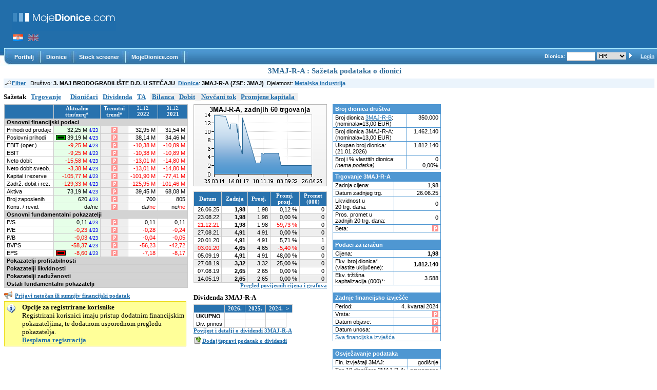

--- FILE ---
content_type: text/html; charset=utf-8
request_url: https://www.mojedionice.com/dionica/3MAJ-R-A
body_size: 78974
content:


<!DOCTYPE html PUBLIC "-//W3C//DTD XHTML 1.0 Transitional//EN" "http://www.w3.org/TR/xhtml1/DTD/xhtml1-transitional.dtd">

<html id="ctl00_pgHTML" xmlns="http://www.w3.org/1999/xhtml" lang="hr">
<head><meta id="ctl00_mMeta" http-equiv="Content-Type" content="text/html; charset=utf-8" /><meta id="ctl00_mMetaLang" http-equiv="content-language" content="hr" /><title>
	3MAJ-R-A (3. MAJ BRODOGRADILIŠTE D.D. U STEČAJU) - MojeDionice
</title><link id="ctl00_Link1" type="text/css" rel="stylesheet" href="../Styles/main2.css" /><link id="ctl00_Link2" type="text/css" rel="stylesheet" href="../Styles/master.css" /><link rel="shortcut icon" href="/favicon.ico" type="image/x-icon" /><script src="/Scripts/jquery-1.9.0.min.js" type="text/javascript"></script>
<link href="../Scripts/bootstrap/css/bootstrap.min.css" rel="stylesheet"/>
<style type="text/css">
  .divPorukaNoviFI {width:400px; margin-bottom:6px}
  
  /* my bootstrap customisation */
  .tooltip-inner {
  max-width: 300px;
  text-align: left;
  padding: 4px 6px 6px 6px;
  }
  
  .tooltip.in {
  opacity: 1;
  filter: alpha(opacity=100);
  }

</style>


  <!-- Google tag (gtag.js) -->
<script async src="https://www.googletagmanager.com/gtag/js?id=G-2CZ0V5DPDS"></script>
<script>
  window.dataLayer = window.dataLayer || [];
  function gtag(){dataLayer.push(arguments);}
  gtag('js', new Date());

  gtag('config', 'G-2CZ0V5DPDS');
</script>

<script language="javascript" type="text/javascript">
  var MobMenuVisible = false;

 function izborOznake()
{
//return true;
 var keyCode = event.keyCode ? event.keyCode : 
                event.which ? event.which : event.charCode;
alert(keyCode);
if (keyCode == 13)
{
  var ctl="ctl00_";
  event.cancelBubble = true;
  event.returnValue = false;
  var ctl=document.getElementById(ctl+"lnkOznaka");
  //ctl.click();
}
 }

 function mnuMobClick(a) {
   var divMobMain = document.getElementById("divMobMain");
   var divMobMenu = document.getElementById("divMobMenu");
   //setting visibility fb button and google ads still showing

   if (MobMenuVisible)
   {
     divMobMain.style.display = "block";   
     divMobMenu.style.display = "none";
     a.innerHTML = "Menu";
   }
   else
   {
     divMobMain.style.display = "none";
     divMobMenu.style.display = "block";
     a.innerHTML = "Menu [x]";
   }

   MobMenuVisible = !MobMenuVisible;
   
 }

</script>

<meta name="description" content="3MAJ-R-A (ZSE) | fundamenti P/E EBIT P/B... | izvještaji: bilanca - dobit - novčani tok | povijest cijena 3MAJ-R-A | likvidnost | promjene top 10 dioničara" /><script src="/Scripts/form.js" type="text/javascript"></script></head>
<body id="ctl00_idBody">   
    <form method="post" action="./3MAJ-R-A?sifSim=3MAJ-R-A" id="aspnetForm">
<div class="aspNetHidden">
<input type="hidden" name="__EVENTTARGET" id="__EVENTTARGET" value="" />
<input type="hidden" name="__EVENTARGUMENT" id="__EVENTARGUMENT" value="" />
<input type="hidden" name="__VIEWSTATE" id="__VIEWSTATE" value="/[base64]/[base64]/[base64]/[base64]/[base64]" />
</div>

<script type="text/javascript">
//<![CDATA[
var theForm = document.forms['aspnetForm'];
if (!theForm) {
    theForm = document.aspnetForm;
}
function __doPostBack(eventTarget, eventArgument) {
    if (!theForm.onsubmit || (theForm.onsubmit() != false)) {
        theForm.__EVENTTARGET.value = eventTarget;
        theForm.__EVENTARGUMENT.value = eventArgument;
        theForm.submit();
    }
}
//]]>
</script>


<div class="aspNetHidden">

	<input type="hidden" name="__VIEWSTATEGENERATOR" id="__VIEWSTATEGENERATOR" value="D370DDA9" />
	<input type="hidden" name="__EVENTVALIDATION" id="__EVENTVALIDATION" value="/wEdAAcR35mK6p2XWfaExvL7nPgzjpfUPCOS9jXGTAvQbyTw9YRju7EvL04uLM973LRbtBT8i5oLH743JkIvAFR1O0wkf8v3BOZNOxtxfSu15rVYAHPTD9ukML2LU5646Vr5qT8ECNrb1Fsuq6/pR77sOrGuy/4EkNadU/KN8SJ3HrMGm+x83Vc=" />
</div>
       
    <!-- BEGIN header s naslovom/prostorom za bannere -->
        <table id="ctl00_tabHeader" width="100%" border="0" cellspacing="0" cellpadding="0">
	<tr>
		<td class="tabHeadTd1"></td>
		<td valign="top" class="tabHeadTd2">
    <h1 id="ctl00_hPrvo" style="margin:20px 0 0 0; display: block; border:0px solid white"><a href="/start/Start.aspx" id="ctl00_ahPrvo" class="hPrvo"></a></h1>
    <div style="padding-top:6px; padding-left:2px">
      <img src="/images/master/hr.gif" alt=""  title="croatian language"/><a href="/en/dionica/3MAJ-R-A"><img src="/images/master/en-dim.gif" alt=""  title="change to english language"  style="margin-left:10px;"/></a>
    </div>
    </td>
		<td style="background-color:#226EAA; vertical-align:middle; padding-left:20px;">
     <div id="ctl00_divTopOglas">
     <script async src="//pagead2.googlesyndication.com/pagead/js/adsbygoogle.js"></script>
<!-- 728x90 MojeDionice -->
<ins class="adsbygoogle"
     style="display:inline-block;width:728px;height:90px"
     data-ad-client="ca-pub-8112684312620290"
     data-ad-slot="2378622383"></ins>
<script>
(adsbygoogle = window.adsbygoogle || []).push({});
</script>
     </div>
     
    </td>
		<td valign="top" style="width:100%;background-repeat:no-repeat; background-position:right; background-color:#1F6DAB; ">
    <div style="float:left; margin-left:5px;"></div>
    
    </td>
	</tr>
	<tr id="ctl00_cntMenu" class="menuBar">
		<td style="width:23px" valign="top"><img src="../images/master/menuRub.jpg" alt=" " /></td>
		<td colspan="3" valign="middle">
      <!-- sa valign=middle problem kod manjeg prozora: podesiti da radi s valign=Top -->
      <!-- ImagesBaseDir="~/Images/" generira 404 errors -->
     <div style="float:left">
     <script type="text/javascript" src="/RadControls/Menu/Scripts/3_6_2/RadBrowser.js"></script><script type="text/javascript" src="/RadControls/Menu/Scripts/3_6_2/RadHelper.js"></script><script type="text/javascript" src="/RadControls/Menu/Scripts/3_6_2/RadMenu_Utils.js"></script><script type="text/javascript" src="/RadControls/Menu/Scripts/3_6_2/RadMenu_Globals.js"></script><script type="text/javascript" src="/RadControls/Menu/Scripts/3_6_2/RadMenu.js"></script><script type="text/javascript" src="/RadControls/Menu/Scripts/3_6_2/RadMenu_Keyboard.js"></script><script type="text/javascript" src="/RadControls/Menu/Scripts/3_6_2/RadImageCache.js"></script><span id="ctl00_RadMenu1StyleSheetHolder" style="display:none"></span><script type="text/javascript">RadMenuNamespace.RadMenuAppendStyleSheet(false, 'ctl00_RadMenu1', '/Styles/menu.css');</script><div id="gr19_g" style="position:absolute;left:-500px;top:-2000px;width:0px;height:0px;visibility:hidden;z-index:901;"><table class="MenuGroup" cellpadding="0" cellspacing="0">
	<tr>
		<td><table id="gr19_g_0" class="MenuItem" cellpadding="0" cellspacing="0">
			<tr>
				<td align="left" style="width:5px;">&#160;</td>
				<td style="white-space:nowrap;">Mogućnosti portala</td>
				<td align="right" style="width:5px;">&#160;</td>
			</tr>
		</table>
		</td>
	</tr>
	<tr>
		<td><table id="gr19_g_1" class="MenuItem" cellpadding="0" cellspacing="0">
			<tr>
				<td align="left" style="width:5px;">&#160;</td>
				<td style="white-space:nowrap;">O nama</td>
				<td align="right" style="width:5px;">&#160;</td>
			</tr>
		</table>
		</td>
	</tr>
	<tr>
		<td><table id="gr19_g_2" class="MenuItem" cellpadding="0" cellspacing="0">
			<tr>
				<td align="left" style="width:5px;">&#160;</td>
				<td style="white-space:nowrap;">Pretplata</td>
				<td align="right" style="width:5px;">&#160;</td>
			</tr>
		</table>
		</td>
	</tr>
	<tr>
		<td><table id="gr19_g_3" class="MenuItem" cellpadding="0" cellspacing="0">
			<tr>
				<td align="left" style="width:5px;">&#160;</td>
				<td style="white-space:nowrap;">Posao i suradnja</td>
				<td align="right" style="width:5px;">&#160;</td>
			</tr>
		</table>
		</td>
	</tr>
	<tr>
		<td><table id="gr19_g_4" class="MenuItem" cellpadding="0" cellspacing="0">
			<tr>
				<td align="left" style="width:5px;">&#160;</td>
				<td style="white-space:nowrap;">Marketing</td>
				<td align="right" style="width:5px;">&#160;</td>
			</tr>
		</table>
		</td>
	</tr>
	<tr>
		<td><table id="gr19_g_5" class="MenuItem" cellpadding="0" cellspacing="0">
			<tr>
				<td align="left" style="width:5px;">&#160;</td>
				<td style="white-space:nowrap;">Kontakt</td>
				<td align="right" style="width:5px;">&#160;</td>
			</tr>
		</table>
		</td>
	</tr>
</table>
</div><div id="ctl00_RadMenu1"><table class="MainGroup" cellpadding="0" cellspacing="0" style="width:0px;height:0px;">
	<tr>
		<td><table id="gr2" class="MenuItem" cellpadding="0" cellspacing="0">
			<tr>
				<td align="left" style="width:5px;">&#160;</td>
				<td style="white-space:nowrap;">Portfelj</td>
				<td align="right" style="width:5px;">&#160;</td>
			</tr>
		</table>
		</td>
		<td><table id="ctl00_RadMenu1_1" class="MenuItem" cellpadding="0" cellspacing="0">
			<tr>
				<td><img style="border:none;" src="/images/master/menu_sep2.jpg" alt=""  /></td>
			</tr>
		</table>
		</td>
		<td><table id="gr3" class="MenuItem" cellpadding="0" cellspacing="0">
			<tr>
				<td align="left" style="width:5px;">&#160;</td>
				<td style="white-space:nowrap;">Dionice</td>
				<td align="right" style="width:5px;">&#160;</td>
			</tr>
		</table>
		</td>
		<td><table id="ctl00_RadMenu1_3" class="MenuItem" cellpadding="0" cellspacing="0">
			<tr>
				<td><img style="border:none;" src="/images/master/menu_sep2.jpg" alt=""  /></td>
			</tr>
		</table>
		</td>
		<td><table id="gr4" class="MenuItem" cellpadding="0" cellspacing="0">
			<tr>
				<td align="left" style="width:5px;">&#160;</td>
				<td style="white-space:nowrap;">Stock screener</td>
				<td align="right" style="width:5px;">&#160;</td>
			</tr>
		</table>
		</td>
		<td><table id="ctl00_RadMenu1_5" class="MenuItem" cellpadding="0" cellspacing="0">
			<tr>
				<td><img style="border:none;" src="/images/master/menu_sep2.jpg" alt=""  /></td>
			</tr>
		</table>
		</td>
		<td><table id="gr19" class="MenuItem" cellpadding="0" cellspacing="0">
			<tr>
				<td align="left" style="width:5px;">&#160;</td>
				<td style="white-space:nowrap;">MojeDionice.com</td>
				<td align="right" style="width:5px;">&#160;</td>
			</tr>
		</table>
		</td>
		<td><table id="ctl00_RadMenu1_7" class="MenuItem" cellpadding="0" cellspacing="0">
			<tr>
				<td><img style="border:none;" src="/images/master/menu_sep2.jpg" alt=""  /></td>
			</tr>
		</table>
		</td>
	</tr>
</table>
</div><div id="gr2_g" style="position:absolute;left:-500px;top:-2000px;width:0px;height:0px;visibility:hidden;z-index:901;"><table class="MenuGroup" cellpadding="0" cellspacing="0">
	<tr>
		<td><table id="gr2_g_0" class="MenuItem" cellpadding="0" cellspacing="0">
			<tr>
				<td align="left" style="width:5px;">&#160;</td>
				<td style="white-space:nowrap;">Moji portfelji</td>
				<td align="right" style="width:5px;">&#160;</td>
			</tr>
		</table>
		</td>
	</tr>
	<tr>
		<td><table id="gr2_g_1" class="MenuItem" cellpadding="0" cellspacing="0">
			<tr>
				<td align="left" style="width:5px;">&#160;</td>
				<td style="white-space:nowrap;">NAJ portfelj</td>
				<td align="right" style="width:5px;">&#160;</td>
			</tr>
		</table>
		</td>
	</tr>
</table>
</div><div id="gr3_g" style="position:absolute;left:-500px;top:-2000px;width:0px;height:0px;visibility:hidden;z-index:901;"><table class="MenuGroup" cellpadding="0" cellspacing="0">
	<tr>
		<td><table id="gr3_g_0" class="MenuItem" cellpadding="0" cellspacing="0">
			<tr>
				<td align="left" style="width:5px;">&#160;</td>
				<td style="white-space:nowrap;">Popis dionica</td>
				<td align="right" style="width:5px;">&#160;</td>
			</tr>
		</table>
		</td>
	</tr>
	<tr>
		<td><table id="gr3_g_1" class="MenuItem" cellpadding="0" cellspacing="0">
			<tr>
				<td align="left" style="width:5px;">&#160;</td>
				<td style="white-space:nowrap;">Povijest cijena dionice</td>
				<td align="right" style="width:5px;">&#160;</td>
			</tr>
		</table>
		</td>
	</tr>
	<tr>
		<td><table id="gr3_g_2" class="MenuItem" cellpadding="0" cellspacing="0">
			<tr>
				<td align="left" style="width:5px;">&#160;</td>
				<td style="white-space:nowrap;">Dionice po promjeni cijene</td>
				<td align="right" style="width:5px;">&#160;</td>
			</tr>
		</table>
		</td>
	</tr>
	<tr>
		<td><table id="gr3_g_3" class="MenuItem" cellpadding="0" cellspacing="0">
			<tr>
				<td align="left" style="width:5px;">&#160;</td>
				<td style="white-space:nowrap;">Pregled dnevnog trgovanja</td>
				<td align="right" style="width:5px;">&#160;</td>
			</tr>
		</table>
		</td>
	</tr>
	<tr>
		<td><table id="gr3_g_4" class="MenuItem" cellpadding="0" cellspacing="0">
			<tr>
				<td align="left" style="width:5px;">&#160;</td>
				<td style="white-space:nowrap;">Promjene u top 10 dioničara</td>
				<td align="right" style="width:5px;">&#160;</td>
			</tr>
		</table>
		</td>
	</tr>
	<tr>
		<td><table id="gr3_g_5" class="MenuItem" cellpadding="0" cellspacing="0">
			<tr>
				<td align="left" style="width:5px;">&#160;</td>
				<td style="white-space:nowrap;">Kalendar dividendi</td>
				<td align="right" style="width:5px;">&#160;</td>
			</tr>
		</table>
		</td>
	</tr>
	<tr>
		<td><table id="gr3_g_6" class="MenuItem" cellpadding="0" cellspacing="0">
			<tr>
				<td align="left" style="width:5px;">&#160;</td>
				<td style="white-space:nowrap;">Dividende dionica</td>
				<td align="right" style="width:5px;">&#160;</td>
			</tr>
		</table>
		</td>
	</tr>
	<tr>
		<td><table id="gr3_g_7" class="MenuItem" cellpadding="0" cellspacing="0">
			<tr>
				<td align="left" style="width:5px;">&#160;</td>
				<td style="white-space:nowrap;">Pregled društava i dostupnih fin. izvješća</td>
				<td align="right" style="width:5px;">&#160;</td>
			</tr>
		</table>
		</td>
	</tr>
	<tr>
		<td><table id="gr3_g_8" class="MenuItem" cellpadding="0" cellspacing="0">
			<tr>
				<td align="left" style="width:5px;">&#160;</td>
				<td style="white-space:nowrap;">Popis indeksa</td>
				<td align="right" style="width:5px;">&#160;</td>
			</tr>
		</table>
		</td>
	</tr>
</table>
</div><script type="text/javascript">
/* <![CDATA[
 */window["ctl00_RadMenu1ImagesData"] = [
["/images/master/menu_sep2.jpg"]
];
window["ctl00_RadMenu1MenuData"] = [
["ctl00_RadMenu1",0,900,,,0,0,0,0,0,,0,1,0,0,0,0,0,,,"MenuItemLevelCss","MenuItem","MenuItemOver","MenuItemClicked","MenuItemDisabled",0,5,0,"topscroll.gif","topscrolld.gif","bottomscroll.gif","bottomscrolld.gif","arrow.gif","leftscroll.gif","leftscrolld.gif","rightscroll.gif","rightscrolld.gif","MenuScroll","MenuScrollOver","MenuScrollClicked","MenuScrollDisabled",6,1,0,100,0,"Black",500,"MenuGroup",0,"ctl00_RadMenu1","/RadControls/Menu/Images/",,,,]];
window["ctl00_RadMenu1GroupData"] = [
["gr19_g",,"gr19",5,5,1,0,,,2,,,,0,0,,],
["ctl00_RadMenu1",,,5,5,0,0,"MainGroup",,,,,2,0,0,,],
["gr2_g",,"gr2",5,5,1,0,,,2,,,,0,0,,],
["gr3_g",,"gr3",5,5,1,0,,,2,,,,0,0,,]];
window["ctl00_RadMenu1ItemData"] = [
["gr19_g_0","gr19_g",1,0,0,,,,,,,,,,,,,,,,,,,"Mogućnosti portala",,,,,"/start/features.aspx?idF=80",,,,,,,,,,,,,,0,1,1,1,0,,,,,,,,,0,],
["gr19_g_1","gr19_g",1,0,0,,,,,,,,,,,,,,,,,,,"O nama",,,,,"/start/onama.aspx?idF=78",,,,,,,,,,,,,,0,1,1,1,0,,,,,,,,,0,],
["gr19_g_2","gr19_g",1,0,0,,,,,,,,,,,,,,,,,,,"Pretplata",,,,,"/pretplata",,,,,,,,,,,,,,0,1,1,1,0,,,,,,,,,0,],
["gr19_g_3","gr19_g",1,0,0,,,,,,,,,,,,,,,,,,,"Posao i suradnja",,,,,"/start/posao.aspx?idF=83",,,,,,,,,,,,,,0,1,1,1,0,,,,,,,,,0,],
["gr19_g_4","gr19_g",1,0,0,,,,,,,,,,,,,,,,,,,"Marketing",,,,,"/start/marketing.aspx?idF=79",,,,,,,,,,,,,,0,1,1,1,0,,,,,,,,,0,],
["gr19_g_5","gr19_g",1,0,0,,,,,,,,,,,,,,,,,,,"Kontakt",,,,,"/start/kontakt.aspx?idF=81",,,,,,,,,,,,,,0,1,1,1,0,,,,,,,,,0,],
["gr2","ctl00_RadMenu1",0,0,0,,,,,,,,,,,,,,,,,,,"Portfelj",,,,,,,,,,,,,,,,,,,0,1,1,1,0,,,,"gr2_g",,,,,0,],
["ctl00_RadMenu1_1","ctl00_RadMenu1",0,0,0,"/images/master/menu_sep2.jpg",,,,,,,,,,,,,,,,,,,,,,,,,,,,,,,,,,,,,0,1,1,1,0,,,,,,,,,1,],
["gr3","ctl00_RadMenu1",0,0,0,,,,,,,,,,,,,,,,,,,"Dionice",,,,,,,,,,,,,,,,,,,0,1,1,1,0,,,,"gr3_g",,,,,0,],
["ctl00_RadMenu1_3","ctl00_RadMenu1",0,0,0,"/images/master/menu_sep2.jpg",,,,,,,,,,,,,,,,,,,,,,,,,,,,,,,,,,,,,0,1,1,1,0,,,,,,,,,1,],
["gr4","ctl00_RadMenu1",0,0,0,,,,,,,,,,,,,,,,,,,"Stock screener",,,,,"/fund/IzvFundUspStand.aspx?idF=13",,,,,,,,,,,,,,0,1,1,1,0,,,,,,,,,0,],
["ctl00_RadMenu1_5","ctl00_RadMenu1",0,0,0,"/images/master/menu_sep2.jpg",,,,,,,,,,,,,,,,,,,,,,,,,,,,,,,,,,,,,0,1,1,1,0,,,,,,,,,1,],
["gr19","ctl00_RadMenu1",0,0,0,,,,,,,,,,,,,,,,,,,"MojeDionice.com",,,,,,,,,,,,,,,,,,,0,1,1,1,0,,,,"gr19_g",,,,,0,],
["ctl00_RadMenu1_7","ctl00_RadMenu1",0,0,0,"/images/master/menu_sep2.jpg",,,,,,,,,,,,,,,,,,,,,,,,,,,,,,,,,,,,,0,1,1,1,0,,,,,,,,,1,],
["gr2_g_0","gr2_g",1,0,0,,,,,,,,,,,,,,,,,,,"Moji portfelji",,,,,"/portfelj/IzvMojiPortfelji.aspx?idF=60",,,,,,,,,,,,,,0,1,1,1,0,,,,,,,,,0,],
["gr2_g_1","gr2_g",1,0,0,,,,,,,,,,,,,,,,,,,"NAJ portfelj",,,,,"/portfelj/NajPortfelj.aspx?idF=93",,,,,,,,,,,,,,0,1,1,1,0,,,,,,,,,0,],
["gr3_g_0","gr3_g",1,0,0,,,,,,,,,,,,,,,,,,,"Popis dionica",,,,,"/dionice",,,,,,,,,,,,,,0,1,1,1,0,,,,,,,,,0,],
["gr3_g_1","gr3_g",1,0,0,,,,,,,,,,,,,,,,,,,"Povijest cijena dionice",,,,,"/trg/IzvPovijestCijenaIzb.aspx?idF=10",,,,,,,,,,,,,,0,1,1,1,0,,,,,,,,,0,],
["gr3_g_2","gr3_g",1,0,0,,,,,,,,,,,,,,,,,,,"Dionice po promjeni cijene",,,,,"/trg/IzvPromjenaCijeneIzb.aspx?idF=11",,,,,,,,,,,,,,0,1,1,1,0,,,,,,,,,0,],
["gr3_g_3","gr3_g",1,0,0,,,,,,,,,,,,,,,,,,,"Pregled dnevnog trgovanja",,,,,"/trg/IzvDnevnoTrgIzb.aspx?idF=39",,,,,,,,,,,,,,0,1,1,1,0,,,,,,,,,0,],
["gr3_g_4","gr3_g",1,0,0,,,,,,,,,,,,,,,,,,,"Promjene u top 10 dioničara",,,,,"/trg/dionicari.aspx",,,,,,,,,,,,,,0,1,1,1,0,,,,,,,,,0,],
["gr3_g_5","gr3_g",1,0,0,,,,,,,,,,,,,,,,,,,"Kalendar dividendi",,,,,"/fund/KalendarDividendi.aspx",,,,,,,,,,,,,,0,1,1,1,0,,,,,,,,,0,],
["gr3_g_6","gr3_g",1,0,0,,,,,,,,,,,,,,,,,,,"Dividende dionica",,,,,"/fund/IzvDioniceDividendaIzb.aspx?idF=86",,,,,,,,,,,,,,0,1,1,1,0,,,,,,,,,0,],
["gr3_g_7","gr3_g",1,0,0,,,,,,,,,,,,,,,,,,,"Pregled društava i dostupnih fin. izvješća",,,,,"/fund/IzvDrustvaFinIzvIzb.aspx?idF=58",,,,,,,,,,,,,,0,1,1,1,0,,,,,,,,,0,],
["gr3_g_8","gr3_g",1,0,0,,,,,,,,,,,,,,,,,,,"Popis indeksa",,,,,"/trg/indeksi.aspx?idF=111",,,,,,,,,,,,,,0,1,1,1,0,,,,,,,,,0,]];
window["ctl00_RadMenu1ItemCustomData"] = [
];
window["ctl00_RadMenu1"] =  new RadMenu(ctl00_RadMenu1MenuData,ctl00_RadMenu1GroupData,ctl00_RadMenu1ItemData,ctl00_RadMenu1ItemCustomData);


var icctl00_RadMenu1 = new ImageCache(ctl00_RadMenu1ImagesData, function(){ctl00_RadMenu1.ImagePreload();});
/* ]]>
 */</script>
  <noscript>
    <ol>
        <li><a href="/start/features.aspx?idF=80">Mogućnosti portala</a></li>
        <li><a href="/start/onama.aspx?idF=78">O nama</a></li>
        <li><a href="/pretplata">Pretplata</a></li>
        <li><a href="/start/posao.aspx?idF=83">Posao i suradnja</a></li>
        <li><a href="/start/marketing.aspx?idF=79">Marketing</a></li>
        <li><a href="/start/kontakt.aspx?idF=81">Kontakt</a></li>
        <li><a href="/fund/IzvFundUspStand.aspx?idF=13">Stock screener</a></li>
        <li><a href="/portfelj/IzvMojiPortfelji.aspx?idF=60">Moji portfelji</a></li>
        <li><a href="/portfelj/NajPortfelj.aspx?idF=93">NAJ portfelj</a></li>
        <li><a href="/dionice">Popis dionica</a></li>
        <li><a href="/trg/IzvPovijestCijenaIzb.aspx?idF=10">Povijest cijena dionice</a></li>
        <li><a href="/trg/IzvPromjenaCijeneIzb.aspx?idF=11">Dionice po promjeni cijene</a></li>
        <li><a href="/trg/IzvDnevnoTrgIzb.aspx?idF=39">Pregled dnevnog trgovanja</a></li>
        <li><a href="/trg/dionicari.aspx">Promjene u top 10 dioničara</a></li>
        <li><a href="/fund/KalendarDividendi.aspx">Kalendar dividendi</a></li>
        <li><a href="/fund/IzvDioniceDividendaIzb.aspx?idF=86">Dividende dionica</a></li>
        <li><a href="/fund/IzvDrustvaFinIzvIzb.aspx?idF=58">Pregled društava i dostupnih fin. izvješća</a></li>
        <li><a href="/trg/indeksi.aspx?idF=111">Popis indeksa</a></li>

    </ol>
  </noscript>

     </div>
     
     <div style="float:right; margin-right:5px;">
      <!-- ne specificirati sirinu celije da se maksimalno iskoristi sav prostor-->
      <span onkeypress="javascript:return MyFireDefaultButton(event, 'ctl00_butOznakaMaster')">
        <!-- border ima utjecaja na smanjenje listboxa kod FF -->
        <b>Dionica</b>: <input name="ctl00$txtOznakaMaster" type="text" id="ctl00_txtOznakaMaster" title="Unesi oznaku dionice ili indeksa" class="oznakaH" style="width:50px;" />
        <select name="ctl00$lstDrzavaMaster" id="ctl00_lstDrzavaMaster" class="lstMala" style="border: 1px none #FFFFFF;">
			<option selected="selected" value="1">HR</option>
			<option value="2">BIH-RS</option>
			<option value="7">SRB</option>

		</select>
        <input type="image" name="ctl00$butOznakaMaster" id="ctl00_butOznakaMaster" src="../images/master/butDionice1.gif" alt=">" style="vertical-align:text-bottom;" />
      </span>
       &nbsp;
       
       &nbsp;
      <a id="ctl00_logStat" class="titleBar" href="javascript:__doPostBack(&#39;ctl00$logStat$ctl02&#39;,&#39;&#39;)">Login</a>
     </div>
     
    </td>
	</tr>
	<tr>
		<td></td>
		<td id="ctl00_cntNaslov1" colspan="3" style="padding-top:2px; padding-bottom:6px;"><h1 id="ctl00_cntNaslov" class="naslovStran">3MAJ-R-A : Sažetak podataka o dionici</h1></td>
	</tr>
</table>

    <!-- END header s naslovom/prostorom za bannere -->
    
    <!-- BEGIN mobilni header -->       
      
    <!-- END mobilni header -->       

    <div style="padding-left:7px; padding-right:5px; background-color:white;" id="divMobMain">
        
<!-- BEGIN tooltip--><div id="dhtmltooltip"></div><script type="text/javascript" src="../Scripts/ttip.js"></script><!-- END tooltip-->
  <script type="text/javascript" src="../Scripts/win.js"></script>


<div style="margin-bottom: 10px;">
  <table cellpadding="0" cellspacing="0" width="100%">
    <tr>
      <td class="navTrakaBack">
        <a href="/fund/IzvFundOsnIzb.aspx?sifSim=3MAJ-R-A&idF=68" id="ctl00_ContentPlaceHolder1_ctlNav_aTrazi">
          <img src="../images/searchBack2.gif" id="ctl00_ContentPlaceHolder1_ctlNav_imgNav" style="vertical-align:text-bottom" alt="Filter" />Filter</a>
          
        &nbsp;
        <span id="ctl00_ContentPlaceHolder1_ctlNav_labParams">Društvo: <b>3. MAJ BRODOGRADILIŠTE D.D. U STEČAJU</b>&nbsp;&nbsp;<a title="Klikni za promjenu dionice" href="javascript:otvoriProzor64('/IzborOznake.aspx?idDrz=1&ret=%252fdionica%252f3MAJ-R-A')">Dionica</a>: <b>3MAJ-R-A (ZSE: 3MAJ)</b>&nbsp;&nbsp;Djelatnost: <b><a href="../fund/IzvFundUsp.aspx?idDrz=1&idDjel=16&god0=2025&idPer=107&prikPraz=1&pok1=11&pok2=69&pok3=12&SortEx=Naziv&SortDir=uzl">Metalska industrija</a></b></span>
      </td>
    </tr>
  </table>
</div>



<div class="razD">
  <a id="ctl00_ContentPlaceHolder1_ctlLnk_aSazetak" style="font-weight:bold;text-decoration:none;" title="Sažetak fundamenata i trgovinskih podataka">Sažetak</a>&nbsp;&nbsp;
  <a href="/trg/IzvPovijestCijena.aspx?sifSim=3MAJ-R-A" id="ctl00_ContentPlaceHolder1_ctlLnk_aPovijestCijena" title="Pregled povijesnih cijena i grafova">Trgovanje</a>&nbsp;&nbsp; 
  &nbsp;&nbsp;
  <span id="ctl00_ContentPlaceHolder1_ctlLnk_spanTopDio"><a href="/trg/IzvDionicariPromjene.aspx?sifSim=3MAJ-R-A" id="ctl00_ContentPlaceHolder1_ctlLnk_aTopDio" title="Stanje i promjene top 10 dioničara">Dioničari</a>&nbsp;&nbsp;</span>
  <a href="/fund/dividenda.aspx?sifSim=3MAJ-R-A" id="ctl00_ContentPlaceHolder1_ctlLnk_aDividenda" title="Detaljniji podaci o dividendama za više godina">Dividenda</a>&nbsp;&nbsp;
<span id="ctl00_ContentPlaceHolder1_ctlLnk_spanTehAn"><a href="/trg/TehnickaAnaliza.aspx?sifSim=3MAJ-R-A" id="ctl00_ContentPlaceHolder1_ctlLnk_aTehAn" title="Tehnička analiza">TA</a>&nbsp;&nbsp;</span>  
  
  

  <span id="ctl00_ContentPlaceHolder1_ctlLnk_spanFinIzv" style="background-color:#eeeeee;">
  &nbsp;<a href="/fund/IzvFinIzv.aspx?sifSim=3MAJ-R-A&idFinIzv=1" id="ctl00_ContentPlaceHolder1_ctlLnk_aBilanca" title="Bilanca">Bilanca</a>&nbsp;&nbsp; 
  <a href="/fund/IzvFinIzv.aspx?sifSim=3MAJ-R-A&idFinIzv=2" id="ctl00_ContentPlaceHolder1_ctlLnk_aDobit" title="Račun dobiti i gubitka">Dobit</a>&nbsp;
  <span id="ctl00_ContentPlaceHolder1_ctlLnk_spanNovcani">&nbsp;
  <a href="/fund/IzvFinIzv.aspx?sifSim=3MAJ-R-A&idFinIzv=3" id="ctl00_ContentPlaceHolder1_ctlLnk_aNovcani" title="Novčani tok">Novčani tok</a>&nbsp;&nbsp; </span>
  <span id="ctl00_ContentPlaceHolder1_ctlLnk_spanPromGlav"><a href="/fund/IzvFinIzv.aspx?sifSim=3MAJ-R-A&idFinIzv=4" id="ctl00_ContentPlaceHolder1_ctlLnk_aPromKap" title="Promjene kapitala">Promjene kapitala</a>&nbsp;&nbsp;</span>
  
  
  </span>
</div>


<table border="0" cellspacing="0">

<tr>
<td style="vertical-align:top;padding-right:10px;">
<!-- PRVI STUPAC -->
<div></div>
<div>
	<table class="tableBr" cellspacing="0" id="ctl00_ContentPlaceHolder1_gvFund" style="border-collapse:collapse;">
		<tr>
			<th align="center" scope="col">&nbsp;</th><th scope="col">Aktualno<br/>ttm/mrq*</th><th scope="col">Trenutni<br/>trend*</th><th scope="col"><div class="malaKvart" style="font-weight:normal">31.12.</div>2022</th><th scope="col"><div class="malaKvart" style="font-weight:normal">31.12.</div>2021</th>
		</tr><tr style="font-weight:bold;">
			<td class="grupaPokaz" valign="middle" colspan="5">
<span class="btitle" data-placement="right" title=''>Osnovni financijski podaci</span></td>
		</tr><tr onmouseover="this.className=&#39;trHigh&#39;;this.cells[1].className=&#39;trHigh&#39;;this.cells[2].className=&#39;trHigh&#39;" onmouseout="this.className=&#39;&#39;;this.cells[1].className=&#39;stupacTren&#39;;this.cells[2].className=&#39;stupacNaglas1&#39;">
			<td valign="middle">
<span class="btitle" data-placement="right" title='prihodi od prodaje'>Prihodi od prodaje</span></td><td class="stupacTren" align="right" valign="top">32,25 M <span class="malaKvart colorKvart">4/23</span></td><td class="stupacNaglas1" align="center">
<a href="/pretplata"><img src="/images/pret1.gif" alt="" title="Podatak je dostupan samo pretplatnicima! Klikni za više informacija o pretplati." /></a></td><td align="right">32,95 M</td><td align="right">31,54 M</td>
		</tr><tr onmouseover="this.className=&#39;trHigh&#39;;this.cells[1].className=&#39;trHigh&#39;;this.cells[2].className=&#39;trHigh&#39;" onmouseout="this.className=&#39;&#39;;this.cells[1].className=&#39;stupacTren&#39;;this.cells[2].className=&#39;stupacNaglas1&#39;">
			<td valign="middle">
<span class="btitle" data-placement="right" title='Poslovni prihodi računaju se kao zbroj prihoda od prodaje i ostalih poslovnih prihoda.'>Poslovni prihodi</span></td><td class="stupacTren" align="right" valign="top"><table title="ikona kvartalnog/kumulativnog rasta" width="1" cellpadding="0" cellspacing="0" class="rast"><col /><col /><col /><col /><col /><col /><tr><td class="bordt bordl backRast"></td><td class="bordt backRast"></td><td class="bordt backRast"></td><td class="bordt backRast"></td><td class="bordt backRast"></td><td class="bordt backRast bordr"></td></tr>
<tr><td class="bordl backRast"></td><td class="bord backNep"></td><td class="bord backNep"></td><td class="bord backNep"></td><td class="bord backNep"></td><td class="backRast bordr"></td></tr>
<tr><td class="bordb bordl backRast"></td><td class="bordb backRast"></td><td class="bordb backRast"></td><td class="bordb backRast"></td><td class="bordb backRast"></td><td class="bordb backRast bordr"></td></tr></table>39,19 M <span class="malaKvart colorKvart">4/23</span></td><td class="stupacNaglas1" align="center">
<a href="/pretplata"><img src="/images/pret1.gif" alt="" title="Podatak je dostupan samo pretplatnicima! Klikni za više informacija o pretplati." /></a></td><td align="right">38,14 M</td><td align="right">34,46 M</td>
		</tr><tr onmouseover="this.className=&#39;trHigh&#39;;this.cells[1].className=&#39;trHigh&#39;;this.cells[2].className=&#39;trHigh&#39;" onmouseout="this.className=&#39;&#39;;this.cells[1].className=&#39;stupacTren&#39;;this.cells[2].className=&#39;stupacNaglas1&#39;">
			<td valign="middle">
<span class="btitle" data-placement="right" title='operativna dobit. Računa se kao: EBIT (dobit prije poreza + neto financijski rashodi) - neto izvanredni prihodi.'>EBIT (oper.)</span></td><td class="stupacTren" align="right" valign="top"><span style="color:red">-9,25 M</span> <span class="malaKvart colorKvart">4/23</span></td><td class="stupacNaglas1" align="center">
<a href="/pretplata"><img src="/images/pret1.gif" alt="" title="Podatak je dostupan samo pretplatnicima! Klikni za više informacija o pretplati." /></a></td><td align="right"><span style="color:red">-10,38 M</span></td><td align="right"><span style="color:red">-10,89 M</span></td>
		</tr><tr onmouseover="this.className=&#39;trHigh&#39;;this.cells[1].className=&#39;trHigh&#39;;this.cells[2].className=&#39;trHigh&#39;" onmouseout="this.className=&#39;&#39;;this.cells[1].className=&#39;stupacTren&#39;;this.cells[2].className=&#39;stupacNaglas1&#39;">
			<td valign="middle">
<span class="btitle" data-placement="right" title='engl. &quot;earnings before interest and taxes&quot;. Računa se kao: dobit prije poreza (EBT) + neto financijski rashodi. Ovaj pokazatelj jednak je operativnoj dobiti uvećanoj za neto izvanredne prihode.'>EBIT</span></td><td class="stupacTren" align="right" valign="top"><span style="color:red">-9,25 M</span> <span class="malaKvart colorKvart">4/23</span></td><td class="stupacNaglas1" align="center">
<a href="/pretplata"><img src="/images/pret1.gif" alt="" title="Podatak je dostupan samo pretplatnicima! Klikni za više informacija o pretplati." /></a></td><td align="right"><span style="color:red">-10,38 M</span></td><td align="right"><span style="color:red">-10,89 M</span></td>
		</tr><tr onmouseover="this.className=&#39;trHigh&#39;;this.cells[1].className=&#39;trHigh&#39;;this.cells[2].className=&#39;trHigh&#39;" onmouseout="this.className=&#39;&#39;;this.cells[1].className=&#39;stupacTren&#39;;this.cells[2].className=&#39;stupacNaglas1&#39;">
			<td valign="middle">
<span class="btitle" data-placement="right" title='neto dobit pripisana imateljima kapitala matice (ne sveobuhvatna)'>Neto dobit</span></td><td class="stupacTren" align="right" valign="top"><span style="color:red">-15,58 M</span> <span class="malaKvart colorKvart">4/23</span></td><td class="stupacNaglas1" align="center">
<a href="/pretplata"><img src="/images/pret1.gif" alt="" title="Podatak je dostupan samo pretplatnicima! Klikni za više informacija o pretplati." /></a></td><td align="right"><span style="color:red">-13,01 M</span></td><td align="right"><span style="color:red">-14,80 M</span></td>
		</tr><tr onmouseover="this.className=&#39;trHigh&#39;;this.cells[1].className=&#39;trHigh&#39;;this.cells[2].className=&#39;trHigh&#39;" onmouseout="this.className=&#39;&#39;;this.cells[1].className=&#39;stupacTren&#39;;this.cells[2].className=&#39;stupacNaglas1&#39;">
			<td valign="middle">
<span class="btitle" data-placement="right" title='sveobuhvatna neto dobit pripisana imateljima kapitala matice'>Neto dobit sveob.</span></td><td class="stupacTren" align="right" valign="top"><span style="color:red">-3,38 M</span> <span class="malaKvart colorKvart">4/23</span></td><td class="stupacNaglas1" align="center">
<a href="/pretplata"><img src="/images/pret1.gif" alt="" title="Podatak je dostupan samo pretplatnicima! Klikni za više informacija o pretplati." /></a></td><td align="right"><span style="color:red">-13,01 M</span></td><td align="right"><span style="color:red">-14,80 M</span></td>
		</tr><tr onmouseover="this.className=&#39;trHigh&#39;;this.cells[1].className=&#39;trHigh&#39;;this.cells[2].className=&#39;trHigh&#39;" onmouseout="this.className=&#39;&#39;;this.cells[1].className=&#39;stupacTren&#39;;this.cells[2].className=&#39;stupacNaglas1&#39;">
			<td valign="middle">
<span class="btitle" data-placement="right" title='kapital i rezerve pripisano imateljima kapitala matice'>Kapital i rezerve</span></td><td class="stupacTren" align="right" valign="top"><span style="color:red">-105,77 M</span> <span class="malaKvart colorKvart">4/23</span></td><td class="stupacNaglas1" align="center">
<a href="/pretplata"><img src="/images/pret1.gif" alt="" title="Podatak je dostupan samo pretplatnicima! Klikni za više informacija o pretplati." /></a></td><td align="right"><span style="color:red">-101,90 M</span></td><td align="right"><span style="color:red">-77,41 M</span></td>
		</tr><tr onmouseover="this.className=&#39;trHigh&#39;;this.cells[1].className=&#39;trHigh&#39;;this.cells[2].className=&#39;trHigh&#39;" onmouseout="this.className=&#39;&#39;;this.cells[1].className=&#39;stupacTren&#39;;this.cells[2].className=&#39;stupacNaglas1&#39;">
			<td valign="middle">
<span class="btitle" data-placement="right" title='Zadržana dobit ili preneseni gubitak + rezerve. Računa se tako da se od kapitala i rezervi pripisanim imateljima kapitala matice oduzme temeljni kapital.'>Zadrž. dobit i rez.</span></td><td class="stupacTren" align="right" valign="top"><span style="color:red">-129,33 M</span> <span class="malaKvart colorKvart">4/23</span></td><td class="stupacNaglas1" align="center">
<a href="/pretplata"><img src="/images/pret1.gif" alt="" title="Podatak je dostupan samo pretplatnicima! Klikni za više informacija o pretplati." /></a></td><td align="right"><span style="color:red">-125,95 M</span></td><td align="right"><span style="color:red">-101,46 M</span></td>
		</tr><tr onmouseover="this.className=&#39;trHigh&#39;;this.cells[1].className=&#39;trHigh&#39;;this.cells[2].className=&#39;trHigh&#39;" onmouseout="this.className=&#39;&#39;;this.cells[1].className=&#39;stupacTren&#39;;this.cells[2].className=&#39;stupacNaglas1&#39;">
			<td valign="middle">
<span class="btitle" data-placement="right" title=''>Aktiva</span></td><td class="stupacTren" align="right" valign="top">73,19 M <span class="malaKvart colorKvart">4/23</span></td><td class="stupacNaglas1" align="center">
<a href="/pretplata"><img src="/images/pret1.gif" alt="" title="Podatak je dostupan samo pretplatnicima! Klikni za više informacija o pretplati." /></a></td><td align="right">39,45 M</td><td align="right">68,08 M</td>
		</tr><tr onmouseover="this.className=&#39;trHigh&#39;;this.cells[1].className=&#39;trHigh&#39;;this.cells[2].className=&#39;trHigh&#39;" onmouseout="this.className=&#39;&#39;;this.cells[1].className=&#39;stupacTren&#39;;this.cells[2].className=&#39;stupacNaglas1&#39;">
			<td valign="middle">
<span class="btitle" data-placement="right" title='broj zaposlenih na zadnji dan tromjesečja'>Broj zaposlenih</span></td><td class="stupacTren" align="right" valign="top">620 <span class="malaKvart colorKvart">4/23</span></td><td class="stupacNaglas1" align="center">
<a href="/pretplata"><img src="/images/pret1.gif" alt="" title="Podatak je dostupan samo pretplatnicima! Klikni za više informacija o pretplati." /></a></td><td align="right">700</td><td align="right">805</td>
		</tr><tr>
			<td valign="middle">
<span class="btitle" data-placement="right" title=''><span class="btitle" data-placement="right" title="Konsolidirano / revidirano">Kons. / revid.</span></span></td><td class="stupacTren" align="right" valign="top">da/ne</td><td class="stupacNaglas1" align="center">
<a href="/pretplata"><img src="/images/pret1.gif" alt="" title="Podatak je dostupan samo pretplatnicima! Klikni za više informacija o pretplati." /></a></td><td align="right">da/<span style="color:red">ne</span></td><td align="right">ne/<span style="color:red">ne</span></td>
		</tr><tr style="font-weight:bold;">
			<td class="grupaPokaz" valign="middle" colspan="5">
<span class="btitle" data-placement="right" title=''>Osnovni fundamentalni pokazatelji</span></td>
		</tr><tr onmouseover="this.className=&#39;trHigh&#39;;this.cells[1].className=&#39;trHigh&#39;;this.cells[2].className=&#39;trHigh&#39;" onmouseout="this.className=&#39;&#39;;this.cells[1].className=&#39;stupacTren&#39;;this.cells[2].className=&#39;stupacNaglas1&#39;">
			<td valign="middle">
<span class="btitle" data-placement="right" title='omjer cijene dionice i prihoda od prodaje (engl. &quot;sales&quot;) po dionici'>P/S</span></td><td class="stupacTren" align="right" valign="top">0,11 <span class="malaKvart colorKvart">4/23</span></td><td class="stupacNaglas1" align="center">
<a href="/pretplata"><img src="/images/pret1.gif" alt="" title="Podatak je dostupan samo pretplatnicima! Klikni za više informacija o pretplati." /></a></td><td align="right">0,11</td><td align="right">0,11</td>
		</tr><tr onmouseover="this.className=&#39;trHigh&#39;;this.cells[1].className=&#39;trHigh&#39;;this.cells[2].className=&#39;trHigh&#39;" onmouseout="this.className=&#39;&#39;;this.cells[1].className=&#39;stupacTren&#39;;this.cells[2].className=&#39;stupacNaglas1&#39;">
			<td valign="middle">
<span class="btitle" data-placement="right" title='omjer cijene dionice i neto dobiti po dionici pripisane imateljima kapitala matice (ne 
sveobuhvatne)'>P/E</span></td><td class="stupacTren" align="right" valign="top"><span style="color:red">-0,23</span> <span class="malaKvart colorKvart">4/23</span></td><td class="stupacNaglas1" align="center">
<a href="/pretplata"><img src="/images/pret1.gif" alt="" title="Podatak je dostupan samo pretplatnicima! Klikni za više informacija o pretplati." /></a></td><td align="right"><span style="color:red">-0,28</span></td><td align="right"><span style="color:red">-0,24</span></td>
		</tr><tr onmouseover="this.className=&#39;trHigh&#39;;this.cells[1].className=&#39;trHigh&#39;;this.cells[2].className=&#39;trHigh&#39;" onmouseout="this.className=&#39;&#39;;this.cells[1].className=&#39;stupacTren&#39;;this.cells[2].className=&#39;stupacNaglas1&#39;">
			<td valign="middle">
<span class="btitle" data-placement="right" title='omjer cijene dionice i knjigovodstvene vrijednosti po dionici'>P/B</span></td><td class="stupacTren" align="right" valign="top"><span style="color:red">-0,03</span> <span class="malaKvart colorKvart">4/23</span></td><td class="stupacNaglas1" align="center">
<a href="/pretplata"><img src="/images/pret1.gif" alt="" title="Podatak je dostupan samo pretplatnicima! Klikni za više informacija o pretplati." /></a></td><td align="right"><span style="color:red">-0,04</span></td><td align="right"><span style="color:red">-0,05</span></td>
		</tr><tr onmouseover="this.className=&#39;trHigh&#39;;this.cells[1].className=&#39;trHigh&#39;;this.cells[2].className=&#39;trHigh&#39;" onmouseout="this.className=&#39;&#39;;this.cells[1].className=&#39;stupacTren&#39;;this.cells[2].className=&#39;stupacNaglas1&#39;">
			<td valign="middle">
<span class="btitle" data-placement="right" title='knjigovodstvena vrijednost po dionici'>BVPS</span></td><td class="stupacTren" align="right" valign="top"><span style="color:red">-58,37</span> <span class="malaKvart colorKvart">4/23</span></td><td class="stupacNaglas1" align="center">
<a href="/pretplata"><img src="/images/pret1.gif" alt="" title="Podatak je dostupan samo pretplatnicima! Klikni za više informacija o pretplati." /></a></td><td align="right"><span style="color:red">-56,23</span></td><td align="right"><span style="color:red">-42,72</span></td>
		</tr><tr onmouseover="this.className=&#39;trHigh&#39;;this.cells[1].className=&#39;trHigh&#39;;this.cells[2].className=&#39;trHigh&#39;" onmouseout="this.className=&#39;&#39;;this.cells[1].className=&#39;stupacTren&#39;;this.cells[2].className=&#39;stupacNaglas1&#39;">
			<td valign="middle">
<span class="btitle" data-placement="right" title='neto dobit po dionici pripisana imateljima kapitala matice (ne sveobuhvatna)'>EPS</span></td><td class="stupacTren" align="right" valign="top"><span style="color:red">-8,60</span> <span class="malaKvart colorKvart">4/23</span><table title="ikona kvartalnog/kumulativnog rasta" width="1" cellpadding="0" cellspacing="0" class="rast"><col /><col /><col /><col /><col /><col /><tr><td class="bordt bordl backPad"></td><td class="bordt backPad"></td><td class="bordt backPad"></td><td class="bordt backPad"></td><td class="bordt backPad"></td><td class="bordt backPad bordr"></td></tr>
<tr><td class="bordl backPad"></td><td class="bord backNep"></td><td class="bord backNep"></td><td class="bord backNep"></td><td class="bord backNep"></td><td class="backPad bordr"></td></tr>
<tr><td class="bordb bordl backPad"></td><td class="bordb backPad"></td><td class="bordb backPad"></td><td class="bordb backPad"></td><td class="bordb backPad"></td><td class="bordb backPad bordr"></td></tr></table></td><td class="stupacNaglas1" align="center">
<a href="/pretplata"><img src="/images/pret1.gif" alt="" title="Podatak je dostupan samo pretplatnicima! Klikni za više informacija o pretplati." /></a></td><td align="right"><span style="color:red">-7,18</span></td><td align="right"><span style="color:red">-8,17</span></td>
		</tr><tr style="font-weight:bold;">
			<td class="grupaPokaz" valign="middle" colspan="5">
<span class="btitle" data-placement="right" title=''>Pokazatelji profitabilnosti</span></td>
		</tr><tr style="font-weight:bold;">
			<td class="grupaPokaz" valign="middle" colspan="5">
<span class="btitle" data-placement="right" title=''>Pokazatelji likvidnosti</span></td>
		</tr><tr style="font-weight:bold;">
			<td class="grupaPokaz" valign="middle" colspan="5">
<span class="btitle" data-placement="right" title=''>Pokazatelji zaduženosti</span></td>
		</tr><tr style="font-weight:bold;">
			<td class="grupaPokaz" valign="middle" colspan="5">
<span class="btitle" data-placement="right" title=''>Ostali fundamentalni pokazatelji</span></td>
		</tr>
	</table>
</div>
   
    <div class="mala" style="text-align:right">
    
    </div>
    
    <div id="ctl00_ContentPlaceHolder1_divPrijavaNetocan" class="mala razG" style="text-align:left">
    <img src="/images/megafon.png" alt="" style="vertical-align:text-bottom;margin-right:5px;" /><a href="/fund/UnosPrijavaPodatak.aspx?sifSim=3MAJ-R-A&nac=2" id="ctl00_ContentPlaceHolder1_aNetocanPodatak" title="Po prijavi, podatak će biti u kratkom roku provjeren, te unesen ili ispravljen.">Prijavi netočan ili sumnjiv financijski podatak</a>
    </div>
    
    <div class="razG">
    <table id="ctl00_ContentPlaceHolder1_ctlGost_tab1" style="text-align:left;background-color:#FFFF99;border:1px solid #EBDB1B;" cellspacing="0" cellpadding="3">
	<tr>
		<td style="width:25px" valign="top">
      <img src="/images/info.gif" id="ctl00_ContentPlaceHolder1_ctlGost_imgIkona" />
      </td>
		<td valign="top">
      <b><span id="ctl00_ContentPlaceHolder1_ctlGost_labNaslovGost">Opcije za registrirane korisnike</span></b>
      <div>
      <span id="ctl00_ContentPlaceHolder1_ctlGost_labTekstGost">Registrirani korisnici imaju pristup dodatnim financijskim <br/> pokazateljima, te dodatnom usporednom pregledu <br/> pokazatelja.</span>
      </div>
       <div>
        <a href="/user/UnosReg.aspx" id="ctl00_ContentPlaceHolder1_ctlGost_aLinkPoruka">Besplatna registracija</a>
      </div>
      </td>
	</tr>
</table>

    </div>
    
    <!-- kraj prvog stupca -->
</td>
<td id="ctl00_ContentPlaceHolder1_td2Stupac" style="vertical-align:top;padding-right:10px;width:260px;">
<!-- DRUGI STUPAC (RADCHART)-->
<div><img alt='' style='border:0;border-width: 0px;'  src='/RadControls/Chart/Image.aspx?UseSession=true&amp;ChartID=3528b80d-c721-30ce-ae1b-e2835ef99ae4_chart_ctl00$ContentPlaceHolder1$rcKrat&amp;imageFormat=Png&amp;random=0,480610952470736' /></div>

<div style="margin-top:10px;" >
<div>
	<table class="tableBr" cellspacing="0" id="ctl00_ContentPlaceHolder1_gvTrg" style="width:260px;border-collapse:collapse;">
		<tr>
			<th scope="col">Datum</th><th scope="col">Zadnja</th><th scope="col">Prosj.</th><th scope="col">Promj.<br/>prosj.</th><th scope="col">Promet<br/>(000)</th>
		</tr><tr>
			<td align="right">26.06.25</td><td align="right" style="font-weight:bold;">
             1,98
            </td><td align="right">1,98</td><td align="right">0,12 %</td><td align="right"><span title="40">0</span></td>
		</tr><tr class="trAltDef">
			<td align="right">23.08.22</td><td align="right" style="font-weight:bold;">
             1,98
            </td><td align="right">1,98</td><td align="right">0,00 %</td><td align="right"><span title="198">0</span></td>
		</tr><tr>
			<td align="right" style="color:Red;">21.12.21</td><td align="right" style="font-weight:bold;">
             1,98
            </td><td align="right">1,98</td><td align="right" style="color:Red;">-59,73 %</td><td align="right"><span title="121">0</span></td>
		</tr><tr class="trAltDef">
			<td align="right">27.08.21</td><td align="right" style="font-weight:bold;">
             4,91
            </td><td align="right">4,91</td><td align="right">0,00 %</td><td align="right"><span title="64">0</span></td>
		</tr><tr>
			<td align="right">20.01.20</td><td align="right" style="font-weight:bold;">
             4,91
            </td><td align="right">4,91</td><td align="right">5,71 %</td><td align="right"><span title="1.262">1</span></td>
		</tr><tr class="trAltDef">
			<td align="right" style="color:Red;">03.01.20</td><td align="right" style="font-weight:bold;">
             4,65
            </td><td align="right">4,65</td><td align="right" style="color:Red;">-5,40 %</td><td align="right"><span title="93">0</span></td>
		</tr><tr>
			<td align="right">05.09.19</td><td align="right" style="font-weight:bold;">
             4,91
            </td><td align="right">4,91</td><td align="right">48,00 %</td><td align="right"><span title="5">0</span></td>
		</tr><tr class="trAltDef">
			<td align="right">27.08.19</td><td align="right" style="font-weight:bold;">
             3,32
            </td><td align="right">3,32</td><td align="right">25,00 %</td><td align="right"><span title="17">0</span></td>
		</tr><tr>
			<td align="right">07.08.19</td><td align="right" style="font-weight:bold;">
             2,65
            </td><td align="right">2,65</td><td align="right">0,00 %</td><td align="right"><span title="48">0</span></td>
		</tr><tr class="trAltDef">
			<td align="right">14.05.19</td><td align="right" style="font-weight:bold;">
             2,65
            </td><td align="right">2,65</td><td align="right">0,00 %</td><td align="right"><span title="162">0</span></td>
		</tr>
	</table>
</div>
    
    <div class="mala" style="text-align:right">
    <a href="/trg/IzvPovijestCijena.aspx?sifSim=3MAJ-R-A" id="ctl00_ContentPlaceHolder1_aDetaljiTrg">Pregled povijesnih cijena i grafova</a>
    </div>
       
    <div id="ctl00_ContentPlaceHolder1_divDividSve" style="margin-top:10px;">
    <div id="ctl00_ContentPlaceHolder1_naslovDivid" class="razD" style="font-weight:bold;">Dividenda 3MAJ-R-A</div>
    <table class="tableBr" style="border-collapse:collapse" cellspacing="0">
	<tr>
		<th></th>
		<th>2026.</th>
		<th>2025.</th>
		<th style="border-right:none;">2024.</th>
		<th style="border-left:none; padding-left:0px"><a href="/fund/dividenda.aspx?sifSim=3MAJ-R-A&godMax=2023" title="Dividende u prethodnim godinama">&gt;</a></th>
	</tr>
	<tr style="font-weight:bold;">
		<td>UKUPNO</td>
		<td align="right"></td>
		<td align="right"></td>
		<td align="right"></td>
		<td style="border-bottom:none;border-right:none;"></td>
	</tr>
	<tr>
		<td title="Dividendni prinos">Div. prinos</td>
		<td align="right"></td>
		<td align="right"></td>
		<td align="right"></td>
		<td style="border-bottom:none;border-right:none;"></td>
	</tr>
</table>
<div><a href="/fund/dividenda.aspx?sifSim=3MAJ-R-A" title="Dividende u prethodnim godinama" class="mala">Povijest i detalji o dividendi 3MAJ-R-A</a></div><div class="razG"><img src="/images/dodaj.gif" alt="" style="vertical-align:text-bottom;margin-right:1px;" /><a href="/fund/UnosPrijavaPodatak.aspx?sifSim=3MAJ-R-A&nac=1" title="Ukoliko imate podatak koji nedostaje ili primijetite netočan podatak, prijavite ga putem ovog linka." class="mala">Dodaj/ispravi podatak o dividendi</a></div>
    </div>

    

    <div id="ctl00_ContentPlaceHolder1_divOglasiSred" style="margin-top:10px">
    
    </div>
    
 </div>
</td>

<td style="vertical-align:top">
<!-- TRECI STUPAC -->

<table id="ctl00_ContentPlaceHolder1_tabDioPod" width="100%" cellspacing="0" class="tableBr2">
	<tr>
		<td colspan="2" class="tdHeadBr2"><span id="ctl00_ContentPlaceHolder1_labBrDioHeadCaption">Broj dionica društva</span></td>
	</tr>
	<tr>
		<td>Broj dionica <a href="/dionica/3MAJ-R-B" class="altLink">3MAJ-R-B</a>:<br/>(nominala=13,00 EUR)</td>
		<td align="right" valign="top">350.000</td>
	</tr>
	<tr>
		<td>Broj dionica 3MAJ-R-A:<br/>(nominala=13,00 EUR)</td>
		<td align="right" valign="top">1.462.140</td>
	</tr>
	<tr id="ctl00_ContentPlaceHolder1_trUkupnoDionica">
		<td>Ukupan broj dionica:
     <br />
     <span id="ctl00_ContentPlaceHolder1_labDatumBrDionica2">(21.01.2026)</span>
     </td>
		<td align="right" valign="top"><span id="ctl00_ContentPlaceHolder1_labBrDionicaDrustvo">1.812.140</span> </td>
	</tr>
	<tr>
		<td>Broj i % vlastitih dionica:
    <br />
    <span id="ctl00_ContentPlaceHolder1_labBrDionicaVlastPeriod" style="font-style:italic;">(nema podatka)</span>
     </td>
		<td align="right" valign="top"><span id="ctl00_ContentPlaceHolder1_labBrDionicaVlastitih">0</span>
    <br />
    <span id="ctl00_ContentPlaceHolder1_labPostVlastitih">0,00%</span>
    </td>
	</tr>
</table>

  
  <div id="ctl00_ContentPlaceHolder1_divOglasiDesno" class="razG razD"></div>
  
  <table id="ctl00_ContentPlaceHolder1_tabTrgovanje" width="100%" cellspacing="0" class="tableBr2">
	<tr>
		<td id="ctl00_ContentPlaceHolder1_tdTrg" class="tdHeadBr2" colspan="2">Trgovanje 3MAJ-R-A</td>
	</tr>
	<tr>
		<td>Zadnja cijena<span id="ctl00_ContentPlaceHolder1_labSimbol"></span>:
    </td>
		<td align="right"><span id="ctl00_ContentPlaceHolder1_labCijenaZadnja">1,98</span></td>
	</tr>
	<tr>
		<td>Datum zadnjeg trg.</td>
		<td align="right"><span id="ctl00_ContentPlaceHolder1_labDatumZadnjegTrg">26.06.25</span></td>
	</tr>
	<tr>
		<td>Likvidnost u <br /> <span id="ctl00_ContentPlaceHolder1_labBrDanaLikv1">20</span> trg. dana: </td>
		<td align="right"><span id="ctl00_ContentPlaceHolder1_labLikvN">0</span></td>
	</tr>
	<tr>
		<td>Pros. promet u <br />zadnjih <span id="ctl00_ContentPlaceHolder1_labBrDanaLikv2">20</span> trg. dana: </td>
		<td align="right"><span id="ctl00_ContentPlaceHolder1_labProsPrometN">0</span></td>
	</tr>
	<tr>
		<td><span class="btitle" title="Beta koeficijent pokazuje volatilnost dionice u odnosu na indeks">Beta:</span></td>
		<td align="right"><span id="ctl00_ContentPlaceHolder1_labBeta"><a href="/pretplata"><img src="/images/pret1.gif" alt=""  title="Podatak je dostupan samo pretplatnicima! Klikni za više informacija o pretplati."/></a></span></td>
	</tr>
	<tr>
		<td colspan="2">&nbsp;</td>
	</tr>
	<tr>
		<td class="tdHeadBr2" colspan="2">Podaci za izračun </td>
	</tr>
	<tr>
		<td>Cijena: </td>
		<td align="right"><span id="ctl00_ContentPlaceHolder1_labCijenaRacun"><b>1,98</b></span></td>
	</tr>
	<tr id="ctl00_ContentPlaceHolder1_trEkvDionice">
		<td>Ekv. broj dionica*
    <br />
    <span id="ctl00_ContentPlaceHolder1_labVlastite">(vlastite uključene)</span>:</td>
		<td align="right"><span id="ctl00_ContentPlaceHolder1_labBrDionicaRacun"><b>1.812.140</b></span></td>
	</tr>
	<tr>
		<td>
      Ekv. tržišna<br />
      kapitalizacija (000)*:</td>
		<td align="right">
      <span id="ctl00_ContentPlaceHolder1_labMCap">3.588</span></td>
	</tr>
	<tr>
		<td colspan="2">&nbsp;</td>
	</tr>
	<tr>
		<td class="tdHeadBr2" colspan="2">Zadnje financijsko izvješće</td>
	</tr>
	<tr>
		<td>
      Period:</td>
		<td align="right">
      <span id="ctl00_ContentPlaceHolder1_labFINaziv">4. kvartal 2024</span></td>
	</tr>
	<tr>
		<td>
      Vrsta:</td>
		<td align="right">
      <span id="ctl00_ContentPlaceHolder1_labFIVrsta"><a href="/pretplata"><img src="/images/pret1.gif" alt=""  title="Podatak je dostupan samo pretplatnicima! Klikni za više informacija o pretplati."/></a></span></td>
	</tr>
	<tr>
		<td>
      Datum objave:</td>
		<td align="right">
      <span id="ctl00_ContentPlaceHolder1_labFIObjava"><a href="/pretplata"><img src="/images/pret1.gif" alt=""  title="Podatak je dostupan samo pretplatnicima! Klikni za više informacija o pretplati."/></a></span></td>
	</tr>
	<tr>
		<td>
      Datum unosa:</td>
		<td align="right">
      <span id="ctl00_ContentPlaceHolder1_labFIUnos"><a href="/pretplata"><img src="/images/pret1.gif" alt=""  title="Podatak je dostupan samo pretplatnicima! Klikni za više informacija o pretplati."/></a></span></td>
	</tr>
	<tr>
		<td colspan="2">
    <a href="/fund/FinIzvjestaji.aspx?idDrus=222" id="ctl00_ContentPlaceHolder1_aSviFI" class="altLink">Sva financijska izvješća</a>
    </td>
	</tr>
</table>


  <div class="razGG">
  <table id="ctl00_ContentPlaceHolder1_tabOsvjez" width="100%" cellspacing="0" class="tableBr2">
	<tr>
		<td colspan="2" class="tdHeadBr2">Osvježavanje podataka</td>
	</tr>
	<tr>
		<td><span id="ctl00_ContentPlaceHolder1_pracenjeFICaption" title="Za većinu društava pratimo sve (kvartalne i godišnje) financijske izvještaje, dok za neke nelikvidne dionice pratimo samo godišnje izvještaje">Fin. izvještaji 3MAJ</span>:
     </td>
		<td align="right" valign="top"><span id="ctl00_ContentPlaceHolder1_labPracenjeFI">godišnje</span></td>
	</tr>
	<tr>
		<td><span id="ctl00_ContentPlaceHolder1_pracenjeDioCaption">Top 10 dioničara 3MAJ-R-A</span>:
     </td>
		<td align="right" valign="top"><span id="ctl00_ContentPlaceHolder1_labPracenjeDio">povremeno</span></td>
	</tr>
</table>

    </div>

<div class="razG">
 

</div>

<div class="razG">

</div>

</td>
</tr>
</table>

<div id="ctl00_ContentPlaceHolder1_divFoot">
<div class="razGG mala">
    

<div class="razD"><b>NAPOMENA UZ POKAZATELJE ZA POVIJESNA RAZDOBLJA</b></div>
    Pokazatelji koji uključuju cijenu dionice ili broj dionica (npr. P/E, EV/EBITDA...) izračunati su uvijek sa trenutnom (zadanom) cijenom i trenutnim brojem dionica. Takav izračun primjenjuje se i na povijesna razdoblja pa tako npr. P/E za proteklo razdoblje ne predstavlja valuaciju na određeni datum u povijesti nego simulaciju vrijednosti u slučaju da dobit bude jednaka onoj iz proteklog razdoblja.



<div class="razD razGG"><b>LEGENDA</b></div>
    *Aktualno ttm/mrq - podatak za zadnja 4 kvartala (za pokazatelje koji se računaju kumulativno, npr. prihodi, dobit, P/E...) odnosno podatak u zadnjem kvartalu (za pokazatelje koji se odnose na stanje na određen datum poput kapital, dug/aktiva, P/B...)
    
     
    <br />
    *Trenutni trend - procjena koja se računa na temelju porasta/pada u zadnja 2 kvartala. Ovaj pokazatelj je upotrebljiv prvenstveno za tvrtke kojima prihodi/dobit imaju izražen trend, tj. ne osciliraju puno u različitim smjerovima.
    <br />
    *ekv. broj dionica - jednak je broju dionica društva, osim ukoliko društvo ima više rodova dionica različitih nominala. U tom slučaju ekvivalentni broj dionica računa se tako da se temeljni kapital društva podijeli sa nominalnom vrijednosti izabrane dionice.
    <br />
    *ekv. tržišna kapitalizacija - umnožak ekvivalentnog broja dionica i cijene dionice
    
    
</div>


<div class="razGG mala">
  Sve prikazane informacije zasnivaju se na javno dostupnim podacima pribavljenim od izvora za koje se smatra da su pouzdani, ali MojeDionice.com ne garantira za točnost podataka niti izračunatih pokazatelja.
  
  
<div class="razG">
<a href="/fund/TekstNacinIzrac.aspx?idPg=1" id="ctl00_ContentPlaceHolder1_ctlNapom_aPokazatelji">O pokazateljima i načinu izračuna </a>
</div>
</div>

</div>

 <script type="text/javascript" src="../Scripts/bootstrap/js/bootstrap.min.js"></script>
 <script type="text/javascript" language="javascript">
   $('.btitle').tooltip();
		</script>



        <!-- BEGIN footer sponzori -->
        

<table width="100%" style="margin-top:15px;" cellspacing="0">
        <tr>
        <td class="masterFoot">
        SPONZOR portala MojeDionice.com:
        <div class="razG" style="padding-bottom:0px;">
        <a href="https://www.bitcoin.hr" target="_blank"><img src="/images/banner/bitcoinhr_sponz_hr.png" alt="bitcoin.hr - cijene kriptovaluta s pouzdanih burzi" title="bitcoin.hr - cijene kriptovaluta s pouzdanih burzi" /></a>
        </div> 
        </td>
        </tr>
        </table>
        <!-- END footer sponzori -->
        
        <!-- BEGIN footer copyright -->
        <table width="100%" style="margin-top:15px;" cellspacing="0">
        <tr>
        <td id="ctl00_tdFoot" class="masterFoot">
        <div>
        Copyright &copy; 2008-2026 <a href="../start/PravniUvjeti.aspx" id="ctl00_aUvj" class="masterLinkFoot">Uvjeti korištenja</a>
        &nbsp; <a href="../start/kontakt.aspx" id="ctl00_aKontakt" class="masterLinkFoot">Kontakt</a>
        <a href="http://www.facebook.com/MojeDionice" title="Posjetite MojeDionice na Facebook-u" target="_blank"><img src="../images/fb.png" alt="Facebook" style="vertical-align:bottom; margin-left:6px" /></a>
        </div>
        
        </td>

        
        <td id="ctl00_tdFootDev" style="width:300px;text-align:right; padding-right:5px;" class="masterFoot">
        
        </td>

        </tr>
        </table>
        <!-- END footer copyright -->
                
        
    </div>

    <div id="divMobMenu" style="display:none"><span id="ctl00_spanMobMenu"></span></div>
    </form>

</body>
</html>


--- FILE ---
content_type: text/html; charset=utf-8
request_url: https://www.google.com/recaptcha/api2/aframe
body_size: 267
content:
<!DOCTYPE HTML><html><head><meta http-equiv="content-type" content="text/html; charset=UTF-8"></head><body><script nonce="O74MlHbtc3m4RlsEXUVFug">/** Anti-fraud and anti-abuse applications only. See google.com/recaptcha */ try{var clients={'sodar':'https://pagead2.googlesyndication.com/pagead/sodar?'};window.addEventListener("message",function(a){try{if(a.source===window.parent){var b=JSON.parse(a.data);var c=clients[b['id']];if(c){var d=document.createElement('img');d.src=c+b['params']+'&rc='+(localStorage.getItem("rc::a")?sessionStorage.getItem("rc::b"):"");window.document.body.appendChild(d);sessionStorage.setItem("rc::e",parseInt(sessionStorage.getItem("rc::e")||0)+1);localStorage.setItem("rc::h",'1769390435084');}}}catch(b){}});window.parent.postMessage("_grecaptcha_ready", "*");}catch(b){}</script></body></html>

--- FILE ---
content_type: text/css
request_url: https://www.mojedionice.com/Styles/master.css
body_size: 1527
content:
input.oznakaH {
	font-family:Verdana,Arial;
	font-size:10px;
	height:12px;
	padding:1px 1px 1px 1px;
	line-height:normal;
}

embed  {vertical-align:top} /* fixes firefox flash banner spacing - po defaulu aligna na text-bottom! */

A.titleBar:link {color:#d1eafc; text-decoration: underline;}
A.titleBar:active {color: #d1eafc; text-decoration: underline;}
A.titleBar:visited {color: #d1eafc; text-decoration: underline;}
A.titleBar:hover {color:white; text-decoration: underline;}

.menuBar 
{
	background-color:#2872AE; /* u slucaju da su images disabled */
	background-image:url(../images/master/menu_back2.jpg);
	height:34px;
	font-family:Verdana, Arial;
	font-size:10px;
	color:white;
}

a.masterLinkFoot {font-weight:normal}
a.masterLinkFoot:link {color:#959595}
a.masterLinkFoot:visited {color:#959595}
a.masterLinkFoot:active {color:#959595}
a.masterLinkFoot:hover {color: black}

.masterFoot 
{
	border-top-style:solid;
	border-top-color:#DBDBDB;
	border-top-width:1px;
	height:30px; padding-top:10px; padding-bottom:15px; 
	padding-left: 0px; 
	background-color:white; 
	color: #959595;
	font-family:Verdana, Arial, Helvetica, sans-serif; 
	font-size:11px;
}

.masterFootStart
{
	height:30px; padding-top:10px; padding-bottom:15px; 
	padding-left: 10px; 
	background-image:url(../images/master/back_footer.jpg); 
	color: white;font-family:Verdana, Arial, Helvetica, sans-serif; 
	font-size:11px;
}

a.masterLinkFootStart {font-weight:normal;}
a.masterLinkFootStart:link {color:white}
a.masterLinkFootStart:visited {color:white}
a.masterLinkFootStart:active {color:white}
a.masterLinkFootStart:hover {color: #d1eafc}


--- FILE ---
content_type: text/css
request_url: https://www.mojedionice.com/Styles/menu.css
body_size: 2282
content:
/* 
<table class="MainGroup" cellpadding="0" cellspacing="0" style="width:0px;height:0px;">
<tr>
		<td>
			<table class="MenuItem" cellpadding="0" cellspacing="0">
				<tr>
					<td align="left" style="width:5px;">&#160;</td>
					<td style="white-space:nowrap;">TEKST_MENIJA</td>
					<td align="right" style="width:5px;">&#160;</td>
				</tr>
			</table>
		</td>
		...
--------------------
<table class="MenuGroup">
<tr>
		<td>
			<table class="MenuItem">
			<tr>
				<td align="left" style="width:5px;">&#160;</td>
				<td style="white-space:nowrap;">TEKST_PODMENIJA</td>
				<td align="right" style="width:5px;">&#160;</td>
			</tr>
		</table>
		</td>
</tr>
...
</table>

*/

.MainGroup
/* gornja traka menija */
{	
	color:white;
	font-weight:bold;
}

.MenuGroup
/* stavke u meniju osim gornje trake 
	tu postaviti pozadinsku/glavnu boju stavki menija */
{
	color:white;
	font-weight:bold;
	background-color: #4890ca;
	/* tu ne smije biti padding,ni border jer inace se meni ugasi */
}

.MenuItem
{
	/* stavka menija (i glavnog i podmenija)
	tu postaviti font i veli�inu */
	
	cursor: pointer; /*podesiti na MenuItem,Over,Clicked */
	cursor: hand; /*podesiti na MenuItem,Over,Clicked */
	font-family:Verdana,Arial; /*podesiti na MenuItem,Over,Clicked */
	font-size:11px;	/*podesiti na MenuItem,Over,Clicked */
	height:20px; /*podesiti na MenuItem,Over,Clicked */
		
	/* padding: 6px 0px 6px 7px; */
	background-repeat: no-repeat;
	background-position : 7px center;
	/* border: 1px solid #BFEAEA; */
}

.MenuItemOver
{
	/* i ovdje treba postaviti font */
	cursor: pointer;
	cursor: hand;
	font-family:Verdana,Arial;
	font-size:11px;
	height:20px;
	
	background-color: #84B6DF; /* #87c0dc ; */
	
	/* padding: 6px 0px 6px 7px; */
	/*border: 1px solid #C2E3BF;
	border-top: 1px solid white;
	border-bottom: 1px solid #38B1B1; */
}

.MenuItemClicked
{
	cursor: pointer; /*podesiti na MenuItem,Over,Clicked */
	cursor: hand; /*podesiti na MenuItem,Over,Clicked */
	font-family:Verdana,Arial; /*podesiti na MenuItem,Over,Clicked */
	font-size:11px;	/*podesiti na MenuItem,Over,Clicked */
	height:20px; /*podesiti na MenuItem,Over,Clicked */
}


.MenuItemToolTip
{
	background-color: #fffacd;
	border-style:solid;
	border-width:1px;
	border-color: black; 
	font-family: Arial;	
	padding: 3px;
	font-size:8pt;
	text-align: left;
}



--- FILE ---
content_type: application/javascript
request_url: https://www.mojedionice.com/Scripts/win.js
body_size: 961
content:
function otvoriProzor64(url) {
	var w=640;
	var h=480;
window.open(url,'','height='+h.toString()+',width='+w.toString()+',toolbar=0,location=0,directories=0,fullscreen=0,resizable=1,menubar=0,scrollbars=1,status=0,titlebar=0');
}

function otvoriProzor86(url,w,h) {
	var w=800;
	var h=600;
window.open(url,'','height='+h.toString()+',width='+w.toString()+',left=100,top=50,toolbar=0,location=0,directories=0,fullscreen=0,resizable=1,menubar=0,scrollbars=1,status=0,titlebar=0');
}

function otvoriProzorCust(url,w,h,lijevo,gore) {
window.open(url,'','height='+h.toString()+',width='+w.toString()+',left=' +lijevo.toString+ ',top='+gore.toString+ ',toolbar=0,location=0,directories=0,fullscreen=0,resizable=1,menubar=0,scrollbars=1,status=0,titlebar=0');
}

function otvoriProzor1000(url,w,h) {
	var w=1020;
	var h=760;
window.open(url,'','height='+h.toString()+',width='+w.toString()+',left=0,top=0,toolbar=0,location=0,directories=0,fullscreen=0,resizable=1,menubar=0,scrollbars=1,status=0,titlebar=0');
}

function redirectOpener(href) {
  w=self.opener;
  self.close();
	w.location.href=href;
	
}



--- FILE ---
content_type: application/javascript
request_url: https://www.mojedionice.com/RadControls/Menu/Scripts/3_6_2/RadMenu_Keyboard.js
body_size: 6272
content:
function ExtendMenuWithKeyboard(){if ((typeof(RadMenu)=="u\x6e\x64efined") || (typeof(RadMenu.KeyDown)!="\165\x6e\x64efin\x65\x64")){return; }RadMenu.prototype.o2q= function (){var O2q=0; for (var i=0; i<this.GroupStateManagement.length; i++){if ((this.GroupStateManagement[i]!=null) && (O2q<i)){O2q=i; }}return O2q; };RadMenu.prototype.l2q= function (i2q){if (i2q!=0){return this.GetGroup(this.GroupStateManagement[i2q]); }else {return this.RootGroup; }};RadMenu.prototype.I2q= function (o2r){if (this.o12.Ig(o2r)){if (this.o12.Ig(o2r.O1a)){return o2r.O1a; }else if (this.o12.Ig(o2r.o18) && this.o12.Ig(o2r.o18[0])){return o2r.o18[0]; }}return null; };RadMenu.prototype.O2r= function (o2r){if (this.o12.Ig(o2r)){if (this.o12.Ig(o2r.O1a)){return true; }else if (this.o12.Ig(this.RootGroup.O1a)){return true; }}return false; };RadMenu.prototype.l2r= function (i2r){var I2r=i2r.ChildGroup; if (I2r && I2r.ID){ this.GroupStateManagement[i2r.Level+1]=I2r.ID; I2r.Show(i2r.Container); this.o2s(I2r.o18[0]); return true; }else {return false; }};RadMenu.prototype.O2s= function (){var l2s="i"; for (var i=0; i<this.o1z.length; i++){l2s+=this.o1z[i]; }return l2s; };RadMenu.prototype.i2s= function (){if (this.o12.Ig(this.l1z)){ this.I1z="\x69"; if (this.o12.Ig(this.O15)){ this.I1z+=this.O15; }if (this.o12.Ig(this.o15)){ this.I1z+=this.o15; } this.I1z+=this.l1z; }};RadMenu.prototype.I2s= function (){return this.I1y.I17(this.O2s()); };RadMenu.prototype.KeyUp= function (processedEvent){if (!processedEvent){var processedEvent=window.event; }var o2t=this.o12.oj(processedEvent); var Ic=this.I2s(); if (Ic){Ic.RemoveState(MODE_CLICKED); }if (o2t==o2l){var O2t=this.o2q(); if (O2t>0){O2t-=1; }var l2t=this.l2q(O2t); var i2t=this.I2q(l2t); i2t.RemoveState(MODE_CLICKED); i2t.Render(MODE_HILIGHT); } this.o1z.pop(); } ; RadMenu.prototype.KeyDown= function (processedEvent){if (!processedEvent){var processedEvent=window.event; }var I2t=this.o12.Ih(processedEvent); if (I2t.type=="t\x65xt" || I2t.type=="\x74extarea"){return; }var o2t=this.o12.oj(processedEvent); var o2u= false; var O2t=this.o2q(); var l2t=this.l2q(O2t); var i2t=this.I2q(l2t); if (this.I1z==""){ this.i2s(); }for (var i=0; i<this.o1z.length; i++){if (this.o1z[i]==o2t){o2u= true; switch (o2t){case o2m:case O2m:case I2l:case i2l:case I2m:case o2l:case o2n:break; default:return; }}}if (!o2u){ this.o1z.push(o2t); }if (this.I1z==this.O2s()){if (this.i19== false){ this.i19= true; this.O2u(processedEvent); }else { this.i19= false; this.l2u(processedEvent); }return false; }var Ic=this.I2s(); if (Ic){if (this.i19== false){ this.i19= true; this.i2u(Ic); }if (this.l2r(Ic)){Ic.ApplyClick(processedEvent); Ic.RemoveClick(processedEvent); }return false; }if (!this.O2r(l2t)){return; }switch (o2t){case o2m:case O2m:case I2l:case i2l:case o2n: this.o12.Ok(processedEvent); break; }if (this.i19== true){var O2t=this.o2q(); var l2t=this.l2q(O2t); var i2t=this.I2q(l2t); if (o2t==I2m){ this.CloseAll((O2t-1)); if ((O2t-1)==0){ this.i19= false; }return false; }if (o2t==o2n){i2t.o19(processedEvent); i2t.I18(processedEvent); }if (o2t==o2l){if (i2t.Enabled!= true){return; }if (!this.l2r(i2t)){i2t.ApplyClick(processedEvent); i2t.RemoveClick(processedEvent); }return false; } this.o2s(this.I2u(i2t,l2t,O2t,o2t)); return false; }return true; } ; RadMenu.prototype.O2u= function (processedEvent){if (this.ClickToOpen== false){ this.ClickToOpen= true; this.FirstClick= false; }if (this.RootGroup && this.RootGroup.o18 && this.RootGroup.o18.length>0){ this.o2s(this.RootGroup.o18[0]); }};RadMenu.prototype.i2u= function (item){if (this.ClickToOpen== false){ this.ClickToOpen= true; this.FirstClick= false; }if (this.RootGroup && this.RootGroup.o18 && this.RootGroup.o18.length>0){ this.o2s(item); }};RadMenu.prototype.l2u= function (processedEvent){if (this.ClickToOpen== true){ this.ClickToOpen= false; this.FirstClick= true; } this.CloseAll(0); window.status=""; };RadMenu.prototype.o2s= function (o25){if (o25){var ParentGroup=null; var l1a=0; ParentGroup=o25.ParentGroup; l1a=o25.Level; if ((l1a)>0 && (ParentGroup!=null)){if (this.GroupStateManagement[l1a]!=ParentGroup.ID){ this.GroupStateManagement[l1a]=ParentGroup.ID; }if (ParentGroup.Visible!= true){ParentGroup.Show(ParentGroup.i11.Container); }} this.o2v(o25); }};RadMenu.prototype.o2v= function (o25){ this.O19(this.l19); this.CloseAll(o25.Level); if (o25==(o25.ParentGroup.O1a)){return; }if (o25.ParentGroup){if (o25.ParentGroup.O1a!=null){o25.ParentGroup.O1a.RemoveHilight(); }o25.ParentGroup.O1a=o25; }if (!this.o12.Ig(o25.O16)){o25.ApplyHilight(); }} ; RadMenu.prototype.NextItem= function (O2v){if (O2v.NextItem){if (O2v.NextItem.o17){return this.NextItem(O2v.NextItem); }return O2v.NextItem; }else {return this.l2v(O2v.ParentGroup); }};RadMenu.prototype.PreviousItem= function (O2v){if (O2v.PreviousItem){if (O2v.PreviousItem.o17){return this.PreviousItem(O2v.PreviousItem); }return O2v.PreviousItem; }else {return this.i2v(O2v.ParentGroup); }};RadMenu.prototype.l2v= function (I2v){if (I2v && I2v.o18){if (I2v.o18[0].o17){return this.NextItem(I2v.o18[0]); }return I2v.o18[0]; }return null; };RadMenu.prototype.i2v= function (I2v){if (I2v && I2v.o18){if (I2v.o18[(I2v.o18.length-1)].o17){return this.PreviousItem(I2v.o18[(I2v.o18.length-1)]); }return I2v.o18[(I2v.o18.length-1)]; }return null; };RadMenu.prototype.I2u= function (l2d,O2d,o2w,O2w){if (!this.o12.Ig(l2d) || !this.o12.Ig(O2d) || !this.o12.Ig(o2w)){return null; }var l2w=O2d.o1g; switch (O2w){case o2m:if (l2w==VERTICAL_DIRECTION){return this.PreviousItem(l2d); }else if (l2d.ChildGroup){return this.l2v(l2d.ChildGroup); }break; case O2m:if (l2w==VERTICAL_DIRECTION){return this.NextItem(l2d); }else if (l2d.ChildGroup){return this.l2v(l2d.ChildGroup); }break; case I2l:if (l2w==VERTICAL_DIRECTION){if (l2d.ChildGroup){return this.l2v(l2d.ChildGroup); }else {var i2w= true; if ((o2w-1)<0){return null; }O2d=this.l2q(o2w-1); if (O2d.o1g==VERTICAL_DIRECTION){for (var i=this.GroupStateManagement.length; i>=0; i--){if (this.GroupStateManagement[i]){O2d=this.GetGroup(this.GroupStateManagement[i]); if (O2d.o1g==HORIZONTAL_DIRECTION){i2w= false; break; }}}if (i2w){O2d=this.RootGroup; }}return this.NextItem(O2d.O1a); }}else {return this.NextItem(l2d); }break; case i2l:if (l2w==VERTICAL_DIRECTION){if ((o2w-1)<0){return null; }O2d=this.l2q(o2w-1); if (O2d.o1g==VERTICAL_DIRECTION){return O2d.O1a; }else {return this.PreviousItem(O2d.O1a); }}else {return this.PreviousItem(l2d); }break; default:return; }};}


--- FILE ---
content_type: application/javascript
request_url: https://www.mojedionice.com/RadControls/Menu/Scripts/3_6_2/RadMenu_Utils.js
body_size: 2412
content:
if (typeof(Array.prototype.push)=="\x75ndefined"){Array.prototype.push= function (){var le=RadMenuHelperUtils.Oe(this ); if (typeof(le)=="\x75ndefined"){le=-1; }for (var i=0; i<arguments.length; i++){ this[ ++le]=arguments[i]; }};}if (typeof(Array.prototype.pop)=="unde\x66\x69ned"){Array.prototype.pop= function (){var le=RadMenuHelperUtils.Oe(this ); var o2y; if (typeof(le)!="\x75nde\x66\x69ned"){o2y=this[le]; delete this[le]; }return o2y; };}if (typeof(Array.prototype.shift)=="\x75\x6edefin\x65\x64"){Array.prototype.shift= function (){var O2y=this[0]; for (var i=1; i<this.length; ++i){ this[i-1]=this[i]; } this.length--; return O2y; };}if (typeof(Array.prototype.unshift)=="\x75\x6edefine\x64"){Array.prototype.unshift= function (){var i=unshift.arguments.length; for (var R=this.length-1; R>=0; --R){ this[R+i]=this[R]; }for (R=0; R<i; ++R){ this[R]=unshift.l2y[R]; }};}function I1a(){ this.Keys=new Array(); this.Values=new Array(); }I1a.prototype.Add= function (i2y){if (!i2y.ID){return; }var I2y=i2y.ID; if (this.IsValidKey(I2y)){ this.Values[this.Values.length]=i2y; if (this.Keys[I2y]){ this.Keys[I2y].length++; this.Keys[I2y][this.Keys[I2y].length-1]=(this.Values.length-1); }else { this.Keys[I2y]=new Array(1); this.Keys[I2y][0]=(this.Values.length-1); }}};I1a.prototype.AddItem= function (o2z,O2z){if (!o2z || !O2z){return; }if (this.IsValidKey(o2z)){ this.Values[this.Values.length]=O2z; if (this.Keys[o2z]){ this.Keys[o2z].length++; this.Keys[o2z][this.Keys[o2z].length-1]=(this.Values.length-1); }else { this.Keys[o2z]=new Array(1); this.Keys[o2z][0]=(this.Values.length-1); }}};I1a.prototype.l2z= function (i2z){for (var i=0; i<i2z.length; i++){ this.Add(i2z[i]); }};I1a.prototype.Remove= function (I2y){ delete this.Values[this.Keys[I2y][0]]; delete this.Keys[I2y]; };I1a.prototype.I17= function (I2y){if (this.Keys[I2y]){return this.Values[(this.Keys[I2y][0])]; }else {return null; }};I1a.prototype.Set= function (i2y){var I2y=i2y.ID; if (this.Keys[I2y]){ this.Values[(this.Keys[I2y][0])]=i2y; }};I1a.prototype.CopyTo= function (I2z){for (var i=0; i<this.Values.length; i++){I2z[i]=this.Values[i].toSource;}};I1a.prototype.o30= function (I2z){for (var i=0; i<this.Keys.length; i++){}};I1a.prototype.O30= function (I2y){if (this.Keys[I2y]){var l30=this.Keys[I2y]; l30=this.Keys[I2y].length; return ((l30<=1)? true : false); }else {return true; }};I1a.prototype.IsValidKey= function (i30){var I30=""+i30; var o31=I30.charCodeAt(0); return ((o31<48) || (o31>57)); };I1a.prototype.Clear= function (){ this.Values=[]; this.Keys=[]; } ; I1a.prototype.length= function (){return this.Values.length; };


--- FILE ---
content_type: application/javascript
request_url: https://www.mojedionice.com/RadControls/Menu/Scripts/3_6_2/RadBrowser.js
body_size: 8537
content:
if (typeof(RadBrowserUtils)=="undefined"){var RadBrowserUtils= {Version: "\x31\x2e0.0",IsInitialized: false ,IsOsWindows: false ,IsOsLinux: false ,IsOsUnix: false ,IsOsMac: false ,IsUnknownOS: false ,IsNetscape4: false ,IsNetscape6: false ,IsNetscape6Plus: false ,IsNetscape7: false ,IsNetscape8: false ,IsMozilla: false ,IsFirefox: false ,IsSafari: false ,IsIE: false ,IsIEMac: false ,IsIE5Mac: false ,IsIE4Mac: false ,IsIE5Win: false ,IsIE55Win: false ,IsIE6Win: false ,IsIE4Win: false ,IsOpera: false ,IsOpera4: false ,IsOpera5: false ,IsOpera6: false ,IsOpera7: false ,IsOpera8: false ,IsKonqueror: false ,IsOmniWeb: false ,IsCamino: false ,IsUnknownBrowser: false ,UpLevelDom: false ,AllCollection: false ,Layers: false ,Focus: false ,StandardMode: false ,HasImagesArray: false ,HasAnchorsArray: false ,DocumentClear: false ,AppendChild: false ,InnerWidth: false ,HasComputedStyle: false ,HasCurrentStyle: false ,HasFilters: false ,HasStatus: false ,Name: "",Codename: "",BrowserVersion: "",Platform: "",JavaEnabled: false ,ScreenWidth: 0,ScreenHeight: 0,AgentString: "",O:function (){if (window.navigator){ this.AgentString=navigator.userAgent.toLowerCase(); this.Name=navigator.appName; this.Codename=navigator.appCodeName; this.BrowserVersion=navigator.appVersion.substring(0,4); this.Platform=navigator.platform; this.JavaEnabled=navigator.javaEnabled(); this.ScreenWidth=screen.width; this.ScreenHeight=screen.height; } this.o(); this.Y(); this.I(); this.IsInitialized= true; } ,A:function (){ this.IsIE=this.IsIE6Win=this.IsIE55Win=this.IsIE5Win=this.IsIE4Win=this.IsIEMac=this.IsIE5Mac=this.IsIE4Mac= false; } ,U:function (){ this.IsOpera4=this.IsOpera5=this.IsOpera6=this.IsOpera7= false; } ,Z:function (){ this.IsFirefox=this.IsMozilla=this.IsNetscape7=this.IsNetscape6Plus=this.IsNetscape6=this.IsNetscape4= false; } ,o:function (){if ((this.AgentString.indexOf("\x77in")!=-1)){ this.IsOsWindows= true; }else if ((this.AgentString.indexOf("mac")!=-1) || (navigator.appVersion.indexOf("mac")!=-1)){ this.IsOsMac= true; }else if ((this.AgentString.indexOf("linux")!=-1)){ this.IsOsLinux= true; }else if ((this.AgentString.indexOf("x11")!=-1)){ this.IsOsUnix= true; }else { this.IsUnknownBrowser= true; }} ,Y:function (){if ((document.getElementById && document.createElement)){ this.UpLevelDom= true; }if (document.all){ this.AllCollection= true; }if (document.layers){ this.Layers= true; }if (window.focus){ this.Focus= true; }if (document.compatMode && document.compatMode=="CSS\x31Compat"){ this.StandardMode= true; }if (document.images){ this.HasImagesArray= true; }if (document.anchors){ this.HasAnchorsArray= true; }if (document.clear){ this.DocumentClear= true; }if (document.appendChild){ this.AppendChild= true; }if (window.innerWidth){ this.InnerWidth= true; }if (window.getComputedStyle){ this.HasComputedStyle= true; }if (document.documentElement && document.documentElement.currentStyle){ this.HasCurrentStyle= true; }else if (document.body && document.body.currentStyle){ this.HasCurrentStyle= true; }if (document.body && document.body.filters){ this.HasFilters= true; }if (typeof(window.status)!="undefined"){ this.HasStatus= true; }} ,I:function (){if (this.AllCollection || (navigator.appName=="Micro\x73\157\x66t Int\x65\162n\x65t Exp\x6c\157r\x65\x72")){ this.IsIE= true; if (this.IsOsWindows){if (this.UpLevelDom){if ((navigator.appVersion.indexOf("MSIE 6")>0) || (document.getElementById && document.compatMode)){ this.IsIE6Win= true; }else if ((navigator.appVersion.indexOf("MSIE 5.5")>0) && document.getElementById && !document.compatMode){ this.IsIE55Win= true; this.IsIE6Win= true; }else if (document.getElementById && !document.compatMode && typeof(window.opera)=="\x75nde\x66\x69ned"){ this.IsIE5Win= true; }}else { this.IsIE4Win= true; }}else if (this.IsOsMac){ this.IsIEMac= true; if (this.UpLevelDom){ this.IsIE5Mac= true; }else { this.IsIE4Mac= true; }}}if (this.AgentString.indexOf("o\x70\x65ra")!=-1 && typeof(window.opera)=="\x75ndefined"){ this.IsOpera4= true; this.IsOpera= true; this.A(); }else if (typeof(window.opera)!="undef\x69\x6eed" && !typeof(window.print)=="\x75ndefined"){ this.IsOpera5= true; this.IsOpera= true; this.A(); }else if (typeof(window.opera)!="\x75ndefin\x65\x64" && typeof(window.print)!="\x75ndefined" && typeof(document.childNodes)=="undefined"){ this.IsOpera6= true; this.IsOpera= true; this.A(); }else if (typeof(window.opera)!="\x75ndefined" && typeof(document.childNodes)!="\x75ndefine\x64"){ this.IsOpera7= true; this.IsOpera= true; this.A(); }if (this.IsOpera7 && (this.AgentString.indexOf("\x38\x2e")!=-1)){ this.A(); this.U(); this.IsOpera8= true; this.IsOpera= true; }if (this.AgentString.indexOf("firef\x6f\x78/")!=-1){ this.A(); this.U(); this.IsMozilla= true; this.IsFirefox= true; }else if (navigator.product=="Geck\x6f" && window.z){ this.A(); this.U(); this.IsMozilla= true; }if (navigator.vendor && navigator.vendor.indexOf("\x4eetscape")!=-1 && navigator.product=="Geck\x6f" && window.z){ this.A(); this.U(); this.IsNetscape6Plus= true; this.IsMozilla= true; }if (navigator.product=="Ge\x63\x6bo" && !window.z){ this.A(); this.U(); this.IsNetscape6= true; }if ((navigator.vendor && navigator.vendor.indexOf("Netscape")!=-1 && navigator.product=="Gec\x6b\x6f" && window.z) || (this.AgentString.indexOf("netscape/7")!=-1 || this.AgentString.indexOf("netscape7")!=-1)){ this.A(); this.U(); this.Z(); this.IsMozilla= true; this.IsNetscape7= true; }if ((navigator.vendor && navigator.vendor.indexOf("\116\x65\x74scap\x65")!=-1 && navigator.product=="\x47ecko" && window.z) || (this.AgentString.indexOf("ne\x74\x73cape/8")!=-1 || this.AgentString.indexOf("netscape\x38")!=-1)){ this.A(); this.U(); this.Z(); this.IsMozilla= true; this.IsNetscape8= true; }if (navigator.vendor && navigator.vendor=="Camino"){ this.A(); this.U(); this.IsCamino= true; this.IsMozilla= true; }if (((navigator.vendor && navigator.vendor=="\x4bDE") || (document.childNodes) && (!document.all) && (!navigator.taintEnabled))){ this.A(); this.U(); this.IsKonqueror= true; }if ((document.childNodes) && (!document.all) && (!navigator.taintEnabled) && (navigator.X)){ this.A(); this.U(); this.IsOmniWeb= true; }else if (document.layers && navigator.mimeTypes["*"]){ this.A(); this.U(); this.IsNetscape4= true; }if ((document.childNodes) && (!document.all) && (!navigator.taintEnabled) && (!navigator.X)){ this.A(); this.U(); this.IsSafari= true; }else {IsUnknownBrowser= true; }} ,W:function (){var w="IsN\x65\x74\163\x63ape4 "+this.IsNetscape4+"\012"; w+="\x49\x73Netsc\x61\x70e6 "+this.IsNetscape6+"\012"; w+="IsNet\x73\x63ape6\x50\x6cus "+this.IsNetscape6Plus+"\x0a"; w+="\x49sNetscape7 "+this.IsNetscape7+"\012"; w+="\x49\x73Netsc\x61\x70e8 "+this.IsNetscape8+"\x0a"; w+="IsM\x6f\x7ailla "+this.IsMozilla+"\012"; w+="\x49\x73Firefox\x20"+this.IsFirefox+"\012"; w+="\x49sSafari "+this.IsSafari+"\012"; w+="\111sIE\x20"+this.IsIE+"\012"; w+="\x49sIEMa\x63\x20"+this.IsIEMac+"\x0a"; w+="IsIE5Mac "+this.IsIE5Mac+"\x0a"; w+="IsIE4Ma\x63\x20"+this.IsIE4Mac+"\012"; w+="\x49sIE5Win\x20"+this.IsIE5Win+"\x0a"; w+="IsIE55W\x69\x6e "+this.IsIE55Win+"\012"; w+="\x49\x73IE6Win\x20"+this.IsIE6Win+"\x0a"; w+="IsIE4Win "+this.IsIE4Win+"\012"; w+="IsOpe\x72\x61 "+this.IsOpera+"\x0a"; w+="\x49sOpera4 "+this.IsOpera4+"\x0a"; w+="\x49sOpera5 "+this.IsOpera5+"\012"; w+="IsOper\x61\x36 "+this.IsOpera6+"\x0a"; w+="\x49sOpera7 "+this.IsOpera7+"\x0a"; w+="I\x73\x4fpera8 "+this.IsOpera8+"\012"; w+="\x49sKonqu\x65\x72or "+this.IsKonqueror+"\012"; w+="\x49\163Omn\x69\x57eb "+this.IsOmniWeb+"\x0a"; w+="IsCamino "+this.IsCamino+"\x0a"; w+="\x49\x73Unknow\x6e\x42row\x73\x65r\x20"+this.IsUnknownBrowser+"\012"; alert(w); } ,V:function (){var v="I\x73\x4fsWindo\x77\x73 "+this.IsOsWindows+"\x0a"; v+="IsOsLinux\x20"+this.IsOsLinux+"\012"; v+="IsOsUnix\x20"+this.IsOsUnix+"\x0a"; v+="Is\x4f\x73Mac "+this.IsOsMac+"\012"; v+="\x49\163Unk\x6e\x6fwnOS\x20"+this.IsUnknownOS+"\012"; alert(v); } ,T:function (){var t="\x55pLevelDom "+this.UpLevelDom+"\x0a"; t+="AllC\x6f\x6clectio\x6e\x20"+this.AllCollection+"\012"; t+="\x4c\141yer\x73\x20"+this.Layers+"\012"; t+="\x46ocus "+this.Focus+"\012"; t+="\x53tandardMo\x64\x65 "+this.StandardMode+"\x0a"; t+="H\x61\x73ImagesA\x72\x72ay "+this.HasImagesArray+"\x0a"; t+="HasAnchor\x73\x41rray\x20"+this.HasAnchorsArray+"\012"; t+="DocumentCle\x61\x72 "+this.DocumentClear+"\x0a"; t+="AppendChild "+this.AppendChild+"\012"; t+="\111n\x6e\x65rWidth "+this.InnerWidth+"\012"; t+="HasCompute\x64\x53tyle\x20"+this.HasComputedStyle+"\x0a"; t+="HasCurre\x6e\x74Styl\x65\x20"+this.HasCurrentStyle+"\x0a"; t+="HasFilter\x73\x20"+this.HasFilters+"\x0a"; t+="\x48asStatus\x20"+this.HasStatus+"\012"; alert(t); }};RadBrowserUtils.O(); }


--- FILE ---
content_type: application/javascript
request_url: https://www.mojedionice.com/RadControls/Menu/Scripts/3_6_2/RadMenu_Globals.js
body_size: 7083
content:
if (typeof(RadMenuNamespace)=="\x75\x6edefined"){var RadMenuNamespace= {OriginalOnResizeStorage:null,OriginalOnLoadStorage:null,l29:null,i29:null,I29:null,o22: false ,tlrkKeyboard:null,tlrkContextMenus:null,tlrkMenus:null,o2a:function (processedEvent){if (!processedEvent){var processedEvent=window.event; }var O2a=null; var l2a=RadMenuHelperUtils.Ih(processedEvent); if (l2a && l2a.id){O2a=RadMenuNamespace.tlrkContextMenus.I17(l2a.id); }if (!RadMenuHelperUtils.Ig(O2a) && RadMenuHelperUtils.Ig(l2a)){for (var i=0; i<RadMenuNamespace.tlrkContextMenus.Values.length; i++){if (RadMenuHelperUtils.Io(l2a,RadMenuNamespace.tlrkContextMenus.Values[i].ContextHtmlElementID, false)){O2a=RadMenuNamespace.tlrkContextMenus.I17(RadMenuNamespace.tlrkContextMenus.Values[i].ContextHtmlElementID); break; }}}if (!RadMenuHelperUtils.Ig(O2a)){if (RadBrowserUtils.IsOpera && RadMenuHelperUtils.Ii(processedEvent)){return true; }O2a=RadMenuNamespace.tlrkContextMenus.I17("\x64\x65fault"); }if (RadMenuHelperUtils.Ig(O2a)){O2a.OnContext(processedEvent); RadMenuHelperUtils.ok(processedEvent); }} ,i2a:function (processedEvent){RadMenuNamespace.OriginalOnResizeStorage(); } ,I2a:function (processedEvent){RadMenuNamespace.OriginalOnLoadStorage(); RadMenuNamespace.MenuCopyToBody(); RadMenuNamespace.o2b(); RadMenuNamespace.O2b(RadMenuNamespace.tlrkMenus); RadMenuNamespace.ExpandMenus(); RadMenuNamespace.l2b(RadMenuNamespace.tlrkMenus); RadMenuNamespace.o22= true; } ,i2b:function (processedEvent){RadMenuNamespace.l29(); } ,I2b:function (processedEvent){RadMenuNamespace.i29(); } ,o2c:function (processedEvent){RadMenuNamespace.I29(); RadMenuNamespace.O2c(); } ,O2c:function (){RadMenuNamespace.l2c(RadMenuNamespace.tlrkMenus); } ,l2c:function (i2c){var i=0,R=0; for (i=0; i<i2c.length; i++){var o24=i2c[i].AllGroups.Values; var O24=i2c[i].AllItems.Values; for (R=0; R<o24.length; R++){if (RadMenuHelperUtils.Ig(o24[R])){RadMenuNamespace.I2c(o24[R]); }}for (R=0; R<O24.length; R++){RadMenuNamespace.o2d(O24[R]); }}} ,I2c:function (O2d){if (RadMenuHelperUtils.Ig(O2d.Container)){O2d.Container.onmouseout=null; O2d.Container=null; }} ,o2d:function (l2d){l2d.Container.onmousedown=null; l2d.Container.onmouseup=null; l2d.Container.onmouseover=null; l2d.Container.Images=null; l2d.Container.Cells=null; l2d.Container.O12=null; l2d.Container=null; } ,O2b:function (i2c){var i=0,R=0,i23=0; var i2d=0; var I2d=null; var o2e=null; var o24=null; var O2e=null; var l2e=null; if (i2c){for (i=0; i<i2c.length; i++){RadMenuNamespace.O21(i2c[i]); }}} ,O21:function (i2e){var R=0,i23=0; var i2d=0; var I2d=null; var o2e=null; var o24=null; var O2e=null; var l2e=null; if (i2e){o24=i2e.AllGroups.Values; for (R=0; R<o24.length; R++){{i2d=o24[R].Container.childNodes[0].offsetWidth; }I2d=RadMenuHelperUtils.lk(o24[R].Container); I2d.width=i2d+"px"; if (o24[R].o1g==VERTICAL_DIRECTION){O2e=o24[R].o18.length; l2e=o24[R].o18; for (i23=0; i23<O2e; i23++){o2e=RadMenuHelperUtils.lk(l2e[i23].Container); o2e.width=i2d+"px"; }}}}} ,l2b:function (i2c){var i=0; if (i2c){for (i=0; i<i2c.length; i++){if (i2c[i].IsStatic== true){i2c[i].PositionTopGroup(); }}}} ,o2b:function (){var i=0; for (i=0; i<RadMenuNamespace.tlrkMenus.length; i++){if (RadMenuNamespace.tlrkMenus[i].RootGroup.O1o){RadMenuNamespace.tlrkMenus[i].RootGroup.O1o(); }}} ,ExpandMenus:function (){var i=0; for (i=0; i<RadMenuNamespace.tlrkMenus.length; i++){if (RadMenuHelperUtils.Ig(RadMenuNamespace.tlrkMenus[i].i1z)){var l21=RadMenuNamespace.tlrkMenus[i].AllItems.I17(RadMenuNamespace.tlrkMenus[i].i1z); if (l21!=null){RadMenuNamespace.tlrkMenus[i].ClickToOpen= true; RadMenuNamespace.tlrkMenus[i].FirstClick= true; RadMenuNamespace.tlrkMenus[i].FShowPath(l21, true , false ,""); }}}} ,GetStandardMenu:function (I2e){return RadMenuNamespace.o2f(I2e,RadMenuNamespace.tlrkMenus); } ,GetContextMenu:function (I2e){return RadMenuNamespace.o2f(I2e,RadMenuNamespace.tlrkContextMenus); } ,o2f:function (I2e,O2f){if (RadMenuHelperUtils.Ig(O2f) && RadMenuHelperUtils.Ig(O2f.AddItem)){return O2f.I17(I2e); }else {var i=0; for (i=0; i<O2f.length; i++){if (O2f[i].ID==I2e){return O2f[i]; }}}} ,MenuCopyToBody:function (){var l2f=null; var DefaultMenuRootGroup=null; var i2f=null; var I2f=""; var O22=document.body; var o2g=document.getElementsByTagName("F\x4fR\x4d")[0]; var i=0; for (i=0; i<(RadMenuNamespace.tlrkMenus).length; i++){l2f=RadMenuNamespace.tlrkMenus[i]; DefaultMenuRootGroup=l2f.RootGroup; O2g=l2f.AllGroups.Values; for (R=0; R<O2g.length; R++){i2f=O2g[R].Container; I2f=i2f.id; if (((!l2f.IsContext) && (O2g[R].ID!=DefaultMenuRootGroup.ID)) || (l2f.IsContext)){if (l2f.TemplateEnabled== true){RadMenuNamespace.CopyObjToBody(o2g,i2f); }else {RadMenuNamespace.CopyObjToBody(O22,i2f); }i2f=document.getElementById(I2f); }}}} ,CopyObjToBody:function (l2g,i2g){i2g.parentNode.removeChild(i2g); if (typeof(l2g)!="u\x6edefined" && l2g!=null){l2g.appendChild(i2g); }} ,RadMenuAppendStyleSheet:function (I2g,o2h,O2h){var l2h=(navigator.appName=="Microso\x66\x74 Int\x65\x72net\x20Explor\x65r") && ((navigator.userAgent.toLowerCase().indexOf("mac")!=-1) || (navigator.appVersion.toLowerCase().indexOf("m\x61\x63")!=-1)); var i2h=(navigator.userAgent.toLowerCase().indexOf("\x73afari")!=-1); if (RadMenuHelperUtils.Ig(O2h) && O2h!=""){if (l2h || i2h || !I2g){document.write("\x3c"+"link"+" rel=\x27\x73tyle\x73\x68ee\x74\x27 t\x79\x70e=\x27\x74ex\x74\x2f\x63ss\x27\x20hr\x65f=\047"+O2h+"\047\x3e"); }else {var I2h=document.createElement("\x4cINK"); I2h.rel="\x73\164yle\x73\x68eet"; I2h.type="\x74ext/cs\x73"; I2h.href=O2h; document.getElementById(o2h+"S\x74\x79leSheet\x48\x6flder").appendChild(I2h); }}} ,O:function (){if (RadMenuNamespace.OriginalOnResizeStorage==null && RadMenuNamespace.OriginalOnLoadStorage==null && RadMenuNamespace.l29==null && RadMenuNamespace.i29==null){RadMenuNamespace.OriginalOnResizeStorage=(window.onresize)?window.onresize:new Function; window.onresize=RadMenuNamespace.i2a; RadMenuNamespace.OriginalOnLoadStorage=(window.onload)?window.onload:new Function; window.onload=RadMenuNamespace.I2a; RadMenuNamespace.l29=(document.onkeydown)?document.onkeydown:new Function; RadMenuNamespace.i29=(document.onkeyup)?document.onkeyup:new Function; RadMenuNamespace.o22= false; if (RadBrowserUtils.IsIE){RadMenuNamespace.I29=(window.onunload)?window.onunload:new Function; window.onunload=RadMenuNamespace.o2c; }RadMenuNamespace.tlrkKeyboard=new Array(); RadMenuNamespace.tlrkContextMenus=new I1a(); RadMenuNamespace.tlrkMenus=new Array(); if ((typeof(document.oncontextmenu)!="\x75\x6e\x64efin\x65\x64") || (RadBrowserUtils.IsIE) || (RadBrowserUtils.IsMozilla)){document.oncontextmenu=RadMenuNamespace.o2a; }else {RadMenuHelperUtils.AttachEventListener(document,"mousedown",RadMenuNamespace.o2a); }}}};RadMenuNamespace.O(); }o2i=112; O2i=113; l2i=114; i2i=115; I2i=116; o2j=117; O2j=118; l2j=119; i2j=120; I2j=121; o2k=122; O2k=123; l2k=17; i2k=16; I2k=18; o2l=13; O2l=36; l2l=35; i2l=37; I2l=39; o2m=38; O2m=40; l2m=33; i2m=34; I2m=27; o2n=32; O2n=9; l2n=8; i2n=46; I2n=45; o2o=93; MODE_NORMAL=1; MODE_DISABLED=2; MODE_HILIGHT=4; MODE_CLICKED=8; MODE_SELECTED=16; O2o=1; l2o=2; i2o=4; I2o=8; UP_DIRECTION=1; DOWN_DIRECTION=2; LEFT_DIRECTION=4; RIGHT_DIRECTION=8; VERTICAL_DIRECTION=1; HORIZONTAL_DIRECTION=2; o2p=1; O2p=2; l2p=1; i2p=2; I2p=4;


--- FILE ---
content_type: application/javascript
request_url: https://www.mojedionice.com/RadControls/Menu/Scripts/3_6_2/RadMenu.js
body_size: 29743
content:
function RadMenuItem(i10,I10,o11){ this.ParentMenu=i10; this.O11=null; this.l11=null; this.ParentGroup=null; this.ChildGroup=null; this.i11=null; this.PreviousItem=null; this.NextItem=null; this.Container=document.getElementById(I10[0]); var I11=this ; if (this.ParentMenu.o12.Ig(this.Container)){ this.Container.onmousedown= function (processedEvent){I11.MouseDown(processedEvent);} ; this.Container.onmouseup= function (processedEvent){I11.MouseUp(processedEvent);} ; this.Container.onmouseover= function (processedEvent){I11.ProcItem(processedEvent);} ; } this.Container.Images=this.Container.getElementsByTagName("i\x6dg"); this.Container.Cells=this.Container.getElementsByTagName("td"); this.Container.O12=this.Container.getElementsByTagName("\x74able"); this.CustomAttributes=null; for (i=0; i<o11.length; i++){if (this.ID==o11[i][0]){ this.CustomAttributes=o11[i]; break; }} this.ID=I10[0]; this.l12=I10[1]; this.Level=I10[2]; this.Width=I10[3]; this.Height=I10[4]; this.Image=this.ParentMenu.i12(I10[5]); this.ImageDisabled=this.ParentMenu.i12(I10[6]); this.ImageClicked=this.ParentMenu.i12(I10[7]); this.ImageOver=this.ParentMenu.i12(I10[8]); this.LeftLogo=this.ParentMenu.i12(I10[9]); this.LeftLogoOver=this.ParentMenu.i12(I10[10]); this.LeftLogoDisabled=this.ParentMenu.i12(I10[11]); this.LeftLogoClicked=this.ParentMenu.i12(I10[12]); this.RightLogo=this.ParentMenu.i12(I10[13]); this.RightLogoOver=this.ParentMenu.i12(I10[14]); this.RightLogoDisabled=this.ParentMenu.i12(I10[15]); this.RightLogoClicked=this.ParentMenu.i12(I10[16]); this.CssClass=I10[17]; if (!this.ParentMenu.o12.Ig(this.CssClass)){ this.CssClass=i10.I12; } this.LevelCss=I10[18]; if (!this.ParentMenu.o12.Ig(this.LevelCss)){ this.LevelCss=i10.o13; } this.CssClassOver=I10[19]; if (!this.ParentMenu.o12.Ig(this.CssClassOver)){ this.CssClassOver=i10.O13; } this.CssClassClicked=I10[20]; if (!this.ParentMenu.o12.Ig(this.CssClassClicked)){ this.CssClassClicked=i10.l13; } this.CssClassDisabled=I10[21]; if (!this.ParentMenu.o12.Ig(this.CssClassDisabled)){ this.CssClassDisabled=i10.i13; } this.I13=I10[22]; this.Text=I10[23]; this.o14=I10[24]; this.O14=I10[25]; this.l14=I10[26]; this.i14=I10[27]; this.Href=null; this.Href=I10[28]; this.Target=null; this.Target=I10[29]; this.ImageAlt=I10[30]; this.ImageLongDesc=I10[31]; this.StatusBarTip=I10[32]; this.ImageWidth=I10[33]; this.ImageHeight=I10[34]; this.I14=I10[35]; this.ToolTip=I10[36]; this.Value=I10[37]; this.ToolTip=I10[38]; this.Category=I10[39]; this.o15=I10[40]; this.O15=I10[41]; this.l15=I10[42]; this.Enabled=I10[43]; this.i15=I10[44]; this.Visible=I10[45]; this.Selected=I10[46]; this.I15=null; this.I15=I10[47]; this.ImageWidth=I10[48]; this.ImageHeight=I10[49]; this.o16=I10[50]; this.O16=null; this.O16=I10[51]; this.l16=null; this.l16=I10[52]; this.i16=null; this.i16=I10[53]; this.I16=null; this.I16=I10[54]; this.o17=I10[55]; if (this.ParentMenu.O17){ this.l17=I10[56]; this.i17=I10[57]; }else { this.l17=null; this.i17=null; } this.ParentGroup=this.ParentMenu.AllGroups.I17(this.l12); this.ChildGroup=this.ParentMenu.AllGroups.I17(this.o16); this.i11=this.ParentGroup.i11; this.ParentGroup.o18[this.ParentGroup.o18.length]=this ; this.O18=0; this.l18=0; this.SetInitialState(); this.ResetStateToInitial(); if ((this.I15!=null) || this.Href!=null || (this.ParentMenu.ClickToOpen== true) || (this.ParentMenu.o12.Ig(this.i16) || this.ParentMenu.o12.Ig(this.ParentMenu.i16) || this.ParentMenu.o12.Ig(this.l16) || this.ParentMenu.o12.Ig(this.ParentMenu.l16) || this.ParentMenu.o12.Ig(this.I16))){ this.i18= true; }else { this.i18= false; }}RadMenuItem.prototype.MouseUp= function (processedEvent){if (this.i18!= false){ this.I18(processedEvent); this.RemoveClick(processedEvent); }};RadMenuItem.prototype.MouseDown= function (processedEvent){if (!this.Enabled){return null; }if (this.ParentMenu.o12.Ig(this.O16)){return true; }if (this.ParentMenu.FirstClick== false){ this.ParentMenu.FirstClick= true; if (this.ChildGroup){ this.ParentMenu.GroupStateManagement[this.Level+1]=this.ChildGroup.ID; this.ChildGroup.Show(this.Container); }}else if (this.ParentMenu.FirstClick && this.ParentMenu.ClickToOpen && (this.ParentGroup==this.ParentMenu.RootGroup)){ this.ParentMenu.FirstClick= false; this.ParentMenu.CloseAll(0, true); }if (this.i18!= false){ this.ApplyClick(processedEvent); this.o19(processedEvent); }};RadMenuItem.prototype.ProcItem= function (){ this.ParentMenu.O19(this.ParentMenu.l19); this.ParentMenu.i19= true; var I19=null; var o1a=""; if (this.ChildGroup){I19=this.ChildGroup; o1a=I19.ID; }if (this ==(this.ParentGroup.O1a)){return; }if (!this || !this.Enabled){return; }var l1a=this.Level; if (this.ParentMenu.o12.Ig(I19) && this.ParentMenu.GroupStateManagement[l1a+1]==o1a){return; } this.ParentMenu.CloseAll(l1a); if (I19 && (this.ParentMenu.FirstClick== true)){ this.ParentMenu.GroupStateManagement[l1a+1]=o1a; I19.Show(this.Container); }var i1a=this.ParentGroup.O1a; if (this ==i1a){return; }if (i1a){i1a.RemoveHilight(); } this.ParentGroup.O1a=this ; if (!this.ParentMenu.o12.Ig(this.O16)){ this.ApplyHilight(); }} ; RadMenuItem.prototype.GetParentGroups= function (){if (!this.O11){ this.O11=new I1a(); }if (this.O11.length()<=0){var o1b=this.ParentGroup; while ((o1b!=null)){ this.O11.Add(o1b); if (o1b.i11!=null){o1b=o1b.i11.ParentGroup; }else {break; }}}return this.O11; };RadMenuItem.prototype.GetParentItems= function (){if (!this.l11){ this.l11=new I1a(); }if (this.l11.length()<=0){var O1b=this ; while ((O1b!=null)){ this.l11.Add(O1b); if (O1b.i11!=null){O1b=O1b.i11; }else {break; }}}return this.l11; };RadMenuItem.prototype.SetInitialState= function (l1b){if (!l1b){if (this.Enabled){if (this.Selected){ this.O18 |= MODE_NORMAL; this.O18 |= MODE_SELECTED; }else { this.O18 |= MODE_NORMAL; }}else { this.O18 |= MODE_DISABLED; }}else { this.O18=parseInt(l1b); }};RadMenuItem.prototype.ResetStateToInitial= function (){ this.l18=this.O18; };RadMenuItem.prototype.RemoveState= function (i1b){ this.l18 &= ~i1b; };RadMenuItem.prototype.AddState= function (I1b){ this.l18 |= I1b; };RadMenuItem.prototype.CheckState= function (o1c){if ((this.l18&o1c)==o1c){return true; }else {return false; }};RadMenuItem.prototype.O1c= function (){if (this.Href!=null){try {if (this.Target!=null){if (this.Target=="\x5f\x73\x65lf"){self.location.href=this.Href; }else if (this.Target=="_\x74\x6fp"){top.location.href=this.Href; }else if (this.Target=="\x5f\x70arent"){self.parent.location.href=this.Href; }else if (this.Target=="\x5f\x62lank"){window.open(this.Href,this.Target); }else if (top.frames){if (top.frames[this.Target]){top.frames[this.Target].location.href=this.Href; }else {window.alert("Frame \047"+this.Target+"\x27has no\x74\x20lo\x61\x64ed \x6fr do\x65\163n\x27\x74 ex\x69st"); }}else {window.open(this.Href,this.Target); }}else {self.location.href=this.Href; }}catch (e){}}if (this.I15!=null){if (this.ParentMenu.l1c){if (this.I15.indexOf("\x5fDoPostBackW\x69\x74hOp\x74\x69on\x73")>=0){eval(this.I15); }else if (typeof(Page_ClientValidate)!="f\x75\x6ection" || Page_ClientValidate()){try {eval(this.I15); }catch (e){}}}else {try {eval(this.I15); }catch (e){}}}};RadMenuItem.prototype.Action= function (i1c,processedEvent){if (this.o17){return; }if ((i1c==MODE_HILIGHT) && this.CheckState(MODE_HILIGHT)){if (this.ParentMenu.I1c.HasStatus && this.StatusBarTip){window.status=this.StatusBarTip; }if (this.i16){var s=this.i16+"\x28this,proc\x65\x73sed\x45\x76en\x74\051\x3b"; eval(s); }else if (this.ParentMenu.i16){var s=this.ParentMenu.i16+"\x28\164hi\x73\x2cproce\x73\x73ed\x45\x76ent\x29\073"; eval(s); }}if ((i1c==MODE_CLICKED) && this.CheckState(MODE_CLICKED)){if (this.ParentMenu.o12.ii(processedEvent)){return; }if (this.l16){var s=this.l16+"(this\x2c\x70roces\x73\x65dEv\x65nt);"; if (eval(s)== false){return; }}else if (this.ParentMenu.l16){var s=this.ParentMenu.l16+"\x28\x74his,pro\x63\x65sse\x64\x45ve\x6e\164)\x3b"; if (eval(s)== false){return; }} this.O1c(); }if ((i1c==MODE_SELECTED) && this.CheckState(MODE_SELECTED)){if (this.Selected== true){ this.Selected= false; }else { this.Selected= true; }if (this.I16){var s=this.I16+"\x28t\x68\x69s,"+this.Selected+"\x29;"; eval(s); }}if ((i1c==MODE_NORMAL) && !this.CheckState(MODE_NORMAL)){ this.Enabled= true; }if ((i1c==MODE_DISABLED) && !this.CheckState(MODE_DISABLED)){ this.Enabled= false; }};RadMenuItem.prototype.Render= function (i1c,processedEvent){if (this.o17){return; }var o1d=null; var O1d=null; var l1d=null; var i1d=null; if ((i1c==MODE_HILIGHT) && this.CheckState(MODE_HILIGHT)){o1d=this.ImageOver; O1d=this.LeftLogoOver; l1d=this.RightLogoOver; i1d=this.CssClassOver; }else if ((i1c==MODE_CLICKED) && this.CheckState(MODE_CLICKED)){o1d=this.ImageClicked; O1d=this.LeftLogoClicked; l1d=this.RightLogoClicked; i1d=this.CssClassClicked; }else if ((i1c==MODE_SELECTED) && this.CheckState(MODE_SELECTED)){o1d=this.ImageClicked; O1d=this.LeftLogoClicked; l1d=this.RightLogoClicked; i1d=this.CssClassClicked; }else if ((i1c==MODE_NORMAL) && this.CheckState(MODE_NORMAL)){o1d=this.Image; O1d=this.LeftLogo; l1d=this.RightLogo; i1d=this.CssClass; }else if ((i1c==MODE_DISABLED) && this.CheckState(MODE_DISABLED)){o1d=this.ImageDisabled; O1d=this.LeftLogoDisabled; l1d=this.RightLogoDisabled; i1d=this.CssClassDisabled; }if (o1d && (this.ParentMenu.I1d== true)){if (this.Container.Images[0].src!=o1d){ this.Container.Images[0].src=o1d; }}else {if (O1d && (this.ParentMenu.I1d== true)){if (this.Container.Images[0].src!=O1d){ this.Container.Images[0].src=O1d; }}if (l1d && (this.ParentMenu.I1d== true)){var o1e=(this.LeftLogo)?(this.Container.Images.length-1): 0; if (this.Container.Images[o1e].src!=l1d){ this.Container.Images[o1e].src=l1d; }}}if (i1d!=null && (this.Container.className!=i1d)){ this.Container.className=i1d; if ((this.ParentMenu.O1e) && this.Container.Cells!=null){for (var i=0; i<this.Container.Cells.length; i++){ this.Container.Cells[i].className=i1d; }}}};RadMenuItem.prototype.ApplyHilight= function (){ this.AddState(MODE_HILIGHT); this.Render(MODE_HILIGHT); this.Action(MODE_HILIGHT); };RadMenuItem.prototype.RemoveHilight= function (){ this.RemoveState(MODE_HILIGHT); if (this.CheckState(MODE_NORMAL)){ this.Render(MODE_NORMAL); }else if (this.CheckState(MODE_DISABLED)){ this.Render(MODE_DISABLED); }};RadMenuItem.prototype.ApplyClick= function (processedEvent){ this.AddState(MODE_CLICKED); this.Render(MODE_CLICKED); };RadMenuItem.prototype.RemoveClick= function (processedEvent){ this.Action(MODE_CLICKED,processedEvent); this.RemoveState(MODE_CLICKED); this.Render(MODE_HILIGHT); };RadMenuItem.prototype.o19= function (processedEvent){ this.AddState(MODE_SELECTED); this.Action(MODE_SELECTED,processedEvent); };RadMenuItem.prototype.I18= function (processedEvent){ this.RemoveState(MODE_SELECTED); };function RadMenuGroup(l1e,i1e){ this.ParentMenu=l1e; this.o18=new Array(); this.i11=null; this.O11=null; this.l11=null; this.Container=document.getElementById(i1e[0]); var I11=this ; if (this.ParentMenu.o12.Ig(this.Container)){ this.Container.onmouseout= function (processedEvent){I11.GroupStatus(processedEvent);} ; } this.Visible= false; this.O1a=null; this.ID=i1e[0]; this.I1e=i1e[1]; this.o1f=i1e[2]; this.O1f=i1e[3]; this.l1f=i1e[4]; this.Level=i1e[5]; this.Width=i1e[6]; this.CssClass=i1e[7]; this.LevelCss=i1e[8]; this.i1f=i1e[9]; if (!this.i1f){ this.i1f=RIGHT_DIRECTION; } this.ExpandEffect=i1e[10]; this.I1f=i1e[11]; this.o1g=i1e[12]; if (!this.o1g){ this.o1g=VERTICAL_DIRECTION; } this.O1g=i1e[13]; this.l1g=i1e[14]; this.i1g=this.ParentMenu.i12(i1e[15]); this.I1g=null; this.I1g=i1e[16]; this.OnClientGroupCollapse=null; this.o1h=i1e[17]; if (this.o1h== true){ this.O1h=i1e[18]; this.l1h=i1e[19]; this.i1h=this.ParentMenu.i12(i1e[20]); this.I1h=this.ParentMenu.i12(i1e[21]); this.o1i=this.ParentMenu.i12(i1e[22]); this.O1i=this.ParentMenu.i12(i1e[23]); this.l1i=this.ParentMenu.i12(i1e[24]); this.i1i=this.ParentMenu.i12(i1e[25]); this.I1i=this.ParentMenu.i12(i1e[26]); this.o1j=this.ParentMenu.i12(i1e[27]); this.O1j=i1e[28]; this.l1j=i1e[29]; this.i1j=i1e[30]; this.I1j=i1e[31]; this.o1k=null; this.O1k=null; this.l1k=null; this.i1k=null; this.I1k=null; this.o1l=null; this.O1l=null; this.l1l=null; this.i1l=null; }}RadMenuGroup.prototype.GroupStatus= function (I1l){if (!I1l){var I1l=window.event; }if (this.ParentMenu.o12.Io((I1l.Oi)?I1l.Oi:I1l.toElement,this.ID)){return; }if (!(this.ParentMenu.ClickToOpen && this.ParentMenu.FirstClick== true)){ this.ParentMenu.i19= true; this.ParentMenu.o1m(); }};RadMenuGroup.prototype.AddItem= function (item){ this.o18.Add(item); };RadMenuGroup.prototype.RemoveItem= function (item){ this.o18.Remove(item); };RadMenuGroup.prototype.GroupExpand= function (O1m,l1m,i1m,I1m){if (!this.ParentMenu.o12.Ig(O1m) || !this.ParentMenu.o12.Ig(l1m)){return; }var o1n=0; var O1n=0; if (this.ParentMenu.IsStatic){o1n=this.ParentMenu.o12.is(); O1n=this.ParentMenu.o12.ScrollLeft(); }var l1n=0; var i1n=0; var I1n=0; var o1o=0; l1n=O1m; i1n=this.ParentMenu.o12.It()-(O1m+i1m); I1n=l1m; o1o=this.ParentMenu.o12.ou()-(l1m+I1m); if (this.O1o){ this.O1o(); }var l1o=0; l1o=this.ParentMenu.o12.om(this.Container.childNodes[0]); if (l1o==0){l1o=this.ParentMenu.o12.om(this.Container); }var i1o=0; i1o=this.ParentMenu.o12.il(this.Container.childNodes[0]); if (i1o==0){i1o=this.ParentMenu.o12.il(this.Container); }var I1o=0; var o1p=0; var O1p=0; var l1p=this.ParentMenu.o12; if (l1p.Ig(this.i11)){var i1p=l1p.lk(this.i11.Container); if (i1p && (i1p.direction=="\x72\x74\x6c")){O1p=i1m-l1o; }}switch (this.i1f){case UP_DIRECTION:I1o=O1m+O1p; o1p=l1m-i1o; break; case DOWN_DIRECTION:I1o=O1m+O1p; o1p=l1m+I1m; break; case LEFT_DIRECTION:o1p=l1m; I1o=O1m-l1o; break; case RIGHT_DIRECTION:o1p=l1m; I1o=O1m+i1m; break; default:o1p=l1m; I1o=O1m+i1m; break; }I1o+=this.O1g; o1p+=this.l1g; var I1p=this.ParentMenu.o12.lu(I1o,o1p,l1o,i1o); if ((this.ParentMenu.o12.It()-(I1o+O1n))>(this.ParentMenu.o12.It()/2)){I1p.iw=0; }if ((this.ParentMenu.o12.ou()-(o1p+o1n))>(this.ParentMenu.o12.ou()/2)){I1p.Iw=0; }if (this.ParentMenu.IsStatic){I1p.Iw=0; }var lq=this.ParentMenu.o12.lk(this.Container); if (I1p.iw!=0 && I1p.Iw!=0){lq.left=(O1m-l1o)+"px"; lq.top=((l1m+I1m)-i1o)+"\x70x"; }else if (I1p.iw!=0){lq.top=o1p+"px"; lq.left=(O1m-l1o)+"px"; }else if (I1p.Iw!=0){lq.left=I1o+"px"; lq.top=((l1m+I1m)-i1o)+"px"; }else if (I1p.iw==0 && I1p.Iw==0){lq.left=I1o+"\x70\x78"; lq.top=o1p+"\x70x"; } this.ShowOverlay(lq.left,lq.top); this.ParentMenu.o12.Show(this.Container); };RadMenuGroup.prototype.ShowOverlay= function (o1q,O1q){if (document.readyState=="comp\x6c\x65te" && this.ParentMenu.l1q && (this.ParentMenu.I1c.IsIE55Win || this.ParentMenu.I1c.IsIE6Win)){if (!this.ParentMenu.o12.Ig(this.Container.iframeShim)){ this.Container.iframeShim=this.ParentMenu.o12.ik(this.Container); } this.Container.iframeShim.style.top=(O1q!=null)?O1q: this.Container.style.top+"\x70x"; this.Container.iframeShim.style.left=(o1q!=null)?o1q: this.Container.style.left+"\x70\x78"; this.Container.iframeShim.style.zIndex=(this.Container.style.zIndex-1); this.ParentMenu.o12.Show(this.Container.iframeShim); }};RadMenuGroup.prototype.i1q= function (){if (document.readyState=="comple\x74\x65" && this.ParentMenu.l1q && (this.ParentMenu.I1c.IsIE55Win || this.ParentMenu.I1c.IsIE6Win)){if (this.ParentMenu.o12.Ig(this.Container.iframeShim)){ this.ParentMenu.o12.Ip(this.Container.iframeShim); }}};RadMenuGroup.prototype.ApplyEffects= function (){if (this.ParentMenu.I1c.HasFilters== false && this.ParentMenu.o12.Ig(document.body.filters) && this.ParentMenu.I1c.IsOsWindows){ this.ParentMenu.I1c.HasFilters= true; }if ((this.ParentMenu.I1c.HasFilters== false) || !(this.ParentMenu.I1c.IsOsWindows)){return; }if (this.ParentMenu.I1c.HasFilters && this.ParentMenu.I1c.IsIE5Win){return; }if (this.ParentMenu.I1c.HasFilters && this.ParentMenu.o12.Ig(RadFilterUtils)){if (this.ParentMenu.o12.Ig(this.ExpandEffect) && this.ExpandEffect!=""){var I1q=""; var o1r=.10000e3; if (this.ParentMenu.o12.Ig(this.I1f) && this.I1f!=""){o1r=this.I1f; }else if (this.ParentMenu.o12.Ig(this.ParentMenu.O1r) && this.O1r!=""){o1r=this.ParentMenu.O1r; }switch (this.ExpandEffect){case "\x42arn":var P="\x6fut"; var N="vertical"; I1q=RadFilterUtils.r(this.Container,P,N,o1r); break; case "\x42\x6cinds":var bands=10; var direction="\x64\x6fwn"; I1q=RadFilterUtils.M(this.Container,bands,direction,o1r); break; case "\x43heckerBoa\x72\x64":var L=10; var l=10; var direction="rig\x68\x74"; I1q=RadFilterUtils.m(this.Container,L,l,direction); break; case "\106\x61de":var k=.10e1; I1q=RadFilterUtils.K(this.Container,k,o1r); break; case "\107ra\x64\x69entWi\x70\x65":var P="\x66\x6frward"; var O1=.25; var D=0; I1q=RadFilterUtils.o1(this.Container,P,O1,D,o1r); break; case "Inset":var I1=0; I1q=RadFilterUtils.i1(this.Container,I1,o1r); break; case "Iris":var H="P\x4c\x55S"; var P="out"; I1q=RadFilterUtils.J(this.Container,H,P,o1r); break; case "Pixe\x6c\x61te":var G=50; I1q=RadFilterUtils.h(this.Container,G,o1r); break; case "RadialWipe":var D="CLOCK"; I1q=RadFilterUtils.f(this.Container,D,o1r); break; case "\x52andomBars":var N="\x68orizont\x61\x6c"; I1q=RadFilterUtils.g(this.Container,N,o1r); break; case "RandomDiss\x6f\x6cve":I1q=RadFilterUtils.F(this.Container,o1r); break; case "\x53\154ide":var C="HIDE"; var bands=1; I1q=RadFilterUtils.d(this.Container,C,bands,o1r); break; case "\x53piral":var B=16; var o0=16; I1q=RadFilterUtils.c(this.Container,B,o0,o1r); break; case "Stret\x63\x68":var l0="SPIN"; I1q=RadFilterUtils.O0(this.Container,l0,o1r); break; case "\x53trip\x73":var P="\x6c\x65\x66\x74dow\x6e"; I1q=RadFilterUtils.i0(this.Container,P,o1r); break; case "Wheel":var spokes=4; I1q=RadFilterUtils.I0(this.Container,spokes,o1r); break; case "\x5aigzag":var B=16; var o0=16; I1q=RadFilterUtils.l1(this.Container,B,o0,o1r); break; }}if (((this.ParentMenu.Opacity>=0) && (this.ParentMenu.Opacity!=100)) || this.ParentMenu.l1r>0){if ((this.ParentMenu.Opacity>=0) && (this.ParentMenu.Opacity!=100)){I1q=RadFilterUtils.O3(this.Container,this.ParentMenu.Opacity,0); }if (this.ParentMenu.l1r>0){I1q=RadFilterUtils.o3(this.Container,135,this.ParentMenu.i1r,this.ParentMenu.l1r); }}if (this.Container.filters[0]!=null){ this.Container.filters[0].apply(); this.Container.filters[0].play(); }}};RadMenuGroup.prototype.Show= function (parentElement){if (!this.Visible){ this.Visible= true; if ((this.ParentMenu.o12.Ig(this.ExpandEffect) && this.ExpandEffect!="") || this.ParentMenu.o12.Ig(this.ExpandEffect) || (((this.ParentMenu.Opacity>=0) && (this.ParentMenu.Opacity!=100)) || this.ParentMenu.l1r>0)){ this.ApplyEffects(); }var I1r=this.ParentMenu.o12.ot(parentElement); var o1s=this.ParentMenu.o12.it(parentElement); var O1s=this.ParentMenu.o12.om(parentElement); var l1s=this.ParentMenu.o12.il(parentElement); this.GroupExpand(I1r,o1s,O1s,l1s); if (this.I1g){var s=this.I1g+"(t\x68is);"; eval(s); }}};function RadMenu(i1s,i1e,I1s,o1t){if (RadMenuHelperUtils.Ig(RadBrowserUtils)){ this.I1c=RadBrowserUtils; } this.o12=RadMenuHelperUtils; this.O1t=null; if (this.I1c.HasFilters== false && this.o12.Ig(document.body.filters) && this.I1c.IsOsWindows){ this.O1t=RadFilterUtils; } this.AllGroups=new I1a(); this.AllItems=new I1a(); this.ID=i1s[0][0]; this.O17=i1s[0][1]; this.l1t=i1s[0][2]; this.i1t=i1s[0][3]; this.ImagesBaseDir=""; this.ImagesBaseDir=i1s[0][4]; this.l1q=i1s[0][5]; this.I1t=i1s[0][6]; this.o1u=i1s[0][7]; this.O1u=i1s[0][8]; this.IsContext=i1s[0][9]; this.ContextHtmlElementID=i1s[0][10]; this.l1u=i1s[0][11]; this.l1c=i1s[0][12]; this.ClickToOpen=i1s[0][13]; this.i1u=i1s[0][14]; this.Width=i1s[0][15]; this.Height=i1s[0][16]; this.O1e=i1s[0][17]; this.l16=i1s[0][18]; this.i16=i1s[0][19]; this.o13=i1s[0][20]; this.I12=i1s[0][21]; this.O13=i1s[0][22]; this.l13=i1s[0][23]; this.i13=i1s[0][24]; this.I1u=i1s[0][25]; this.o1v=i1s[0][26]; this.O1v=i1s[0][27]; this.l1v=i1s[0][28]; this.i1v=i1s[0][29]; this.I1v=i1s[0][30]; this.o1w=i1s[0][31]; this.O1w=i1s[0][32]; this.l1w=i1s[0][33]; this.i1w=i1s[0][34]; this.I1w=i1s[0][35]; this.o1x=i1s[0][36]; this.O1x=i1s[0][37]; this.l1x=i1s[0][38]; this.i1x=i1s[0][39]; this.I1x=i1s[0][40]; this.o1y=i1s[0][41]; this.O1y=i1s[0][42]; this.l1y=i1s[0][43]; this.Opacity=i1s[0][44]; this.l1r=i1s[0][45]; this.i1r=i1s[0][46]; this.O1r=i1s[0][47]; this.i1y=i1s[0][48]; this.IsStatic=i1s[0][49]; this.I1y=new I1a(); this.o1z=new Array(); this.i19= false; this.TemplateEnabled= false; this.PopulateMenuTree(i1e,I1s,o1t); this.RootGroup=this.GetGroup(i1s[0][50]); if (!this.o12.Ig(this.IsContext)){ this.RootGroup.Visible= true; } this.O1z=""; this.O1z=i1s[0][51]; this.l1z=i1s[0][52]; this.o15=i1s[0][53]; this.O15=i1s[0][54]; this.i1z=i1s[0][55]; this.I1z=""; this.I1d= false; if (this.RootGroup){ this.Container=this.RootGroup.Container; } this.GroupStateManagement=new Array(); this.FirstClick= false; if (!this.ClickToOpen){ this.FirstClick= true; } this.l19=0; if (this.IsContext && this.o12.Ig(RadMenuNamespace.tlrkContextMenus)){if (this.ContextHtmlElementID){RadMenuNamespace.tlrkContextMenus.AddItem(this.ContextHtmlElementID,this ); }else {RadMenuNamespace.tlrkContextMenus.I17("\144\x65fault"); RadMenuNamespace.tlrkContextMenus.AddItem("default",this ); }}if (this.o12.Ig(RadMenuNamespace.tlrkKeyboard)){RadMenuNamespace.tlrkKeyboard[RadMenuNamespace.tlrkKeyboard.length]=this ; }if (this.o12.Ig(RadMenuNamespace.tlrkMenus)){RadMenuNamespace.tlrkMenus[RadMenuNamespace.tlrkMenus.length]=this ; }var I11=this ; this.o12.AttachEventListener(document,"\x6dousedown", function (processedEvent){I11.o20(processedEvent); } ); if (typeof(ExtendMenuWithScroll)!="\x75ndefi\x6e\x65d" && (typeof(ExtendMenuWithScroll)=="function")){ExtendMenuWithScroll(); }if (typeof(ExtendMenuWithKeyboard)!="\165\x6e\x64efined" && (typeof(ExtendMenuWithKeyboard)=="\x66\x75nction")){ExtendMenuWithKeyboard(); }if (this.o12.Ig(this.KeyDown) && this.o12.Ig(this.KeyUp)){ this.o12.AttachEventListener(document,"ke\x79\x64own", function (processedEvent){I11.KeyDown(processedEvent); } ); this.o12.AttachEventListener(document,"\x6b\x65yup", function (processedEvent){I11.KeyUp(processedEvent); } ); } this.O20=0; this.l20=-1; this.i20=-1; this.ScrollLeftTime=0; this.ScrollRightTime=0; this.ScrollUpTime=0; this.ScrollDownTime=0; this.I20= false; this.o21= false; this.InitDefaults(); }RadMenu.prototype.InitDefaults= function (){if (((document.readyState && document.readyState=="c\x6f\x6dplete") || typeof(document.readyState)=="undefi\x6e\x65d") && !this.o21){RadMenuNamespace.MenuCopyToBody(); if (this.RootGroup.O1o){ this.RootGroup.O1o(); }RadMenuNamespace.O21(this ); if (RadMenuHelperUtils.Ig(this.i1z)){var l21=this.AllItems.I17(this.i1z); if (l21!=null){ this.ClickToOpen= true; this.FirstClick= true; this.FShowPath(l21, true , false ,""); }}if (this.IsStatic== true){ this.PositionTopGroup(); } this.o21= true; }};RadMenu.prototype.i12= function (i21){var I21=""; if (this.o12.Ig(i21)){if (this.o12.Ig(this.ImagesBaseDir)){I21=this.ImagesBaseDir+i21; }else {I21=i21; }}return I21; };RadMenu.prototype.PositionTopGroup= function (){ this.O19(this.O20); if (this.o12.Ig(this.RootGroup)){if ((this.l20<0) && (this.i20<0)){if (this.I1t== true){ this.l20=this.o1u; this.i20=this.O1u; }else { this.l20=this.getx(); this.i20=this.gety(); }}if (!(RadMenuNamespace.o22)){var O22=document.body; RadMenuNamespace.CopyObjToBody(O22,this.RootGroup.Container); }var l22=this.o12.is(); var i22=this.o12.ScrollLeft(); var lq=this.o12.lk(this.RootGroup.Container); if (this.o12.Ig(lq.position) || lq.position==""){lq.position="\x61b\x73\x6flute"; }lq.top=l22+this.i20+"\x70x"; lq.left=i22+this.l20+"px"; var I11=this ; if (this.I1c.IsIE5Mac || this.I1c.IsIE5Win){ this.O20=window.setTimeout(this.ID+".Posi\x74ionTopG\x72\x6fup(\x29\073",this.l1y); ; }else { this.O20=window.setTimeout( function (){I11.PositionTopGroup(); } ,this.l1y); }}};RadMenu.prototype.ImagePreload= function (I22,o23){if (I22==o23){ this.I1d= true; }};RadMenu.prototype.PopulateMenuTree= function (i1e,I1s,o1t){var i=0; for (i=0; i<i1e.length; i++){var O23=new RadMenuGroup(this,i1e[i]); this.AllGroups.Add(O23); var l23=O23.Container.getElementsByTagName("\x54D"); for (var i23=0; i23<l23.length; i23++){l23[i23].setAttribute("uns\x65\x6cectabl\x65","\x6fn"); }}for (i=0; i<I1s.length; i++){var Ic=new RadMenuItem(this,I1s[i],o1t); if (this.o12.Ig(Ic.O16)){ this.TemplateEnabled= true; } this.AllItems.Add(Ic); if (this.o12.Ig(Ic.I14)){var I23="\x69"; if (this.o12.Ig(Ic.O15)){I23+=Ic.O15; }if (this.o12.Ig(Ic.o15)){I23+=Ic.o15; }I23+=Ic.I14; this.I1y.AddItem(I23,Ic); }}if (o1t && o1t.length>0){for (i=0; i<o1t.length; i++){if (this.GetItem(o1t[i][0])){ (this.GetItem(o1t[i][0])).CustomAttributes=o1t[i]; }}}var o24=this.AllGroups.Values; for (i=0; i<o24.length; i++){var R=0; var Ic=this.GetItem(o24[i].o1f); o24[i].i11=Ic; var O24=o24[i].o18; for (R=0; R<O24.length; R++){var l24=O24[R]; l24.i11=Ic; if (R==0){l24.PreviousItem=O24[O24.length-1]; }else {l24.PreviousItem=O24[R-1]; }if (R==(O24.length-1)){l24.NextItem=O24[0]; }else {l24.NextItem=O24[R+1]; }}}};RadMenu.prototype.getx= function (){return this.o12.ot(this.RootGroup.Container); };RadMenu.prototype.gety= function (){return this.o12.it(this.RootGroup.Container); };RadMenu.prototype.ShowMenu= function (){var lq=RadMenuHelperUtils.lk(this.RootGroup.Container); this.ShowOverlay(lq.left,lq.top); this.o12.Show(this.RootGroup.Container); };RadMenu.prototype.HideMenu= function (){ this.o12.Ip(this.RootGroup.Container); this.RootGroup.i1q(); };RadMenu.prototype.GetItem= function (i24){return this.AllItems.I17(i24); };RadMenu.prototype.GetGroup= function (I24){return this.AllGroups.I17(I24); };RadMenu.prototype.ProcItem= function (o25,o1a){ this.O19(this.l19); this.i19= true; var I19=this.AllGroups.I17(o1a); var O25=this.AllItems.I17(o25.id); if (O25==(O25.ParentGroup.O1a)){return; }if (!O25 || !O25.Enabled){return; }var l1a=O25.Level; if (this.o12.Ig(o1a) && this.GroupStateManagement[l1a+1]==o1a){return; } this.CloseAll(l1a); if (I19 && (this.FirstClick== true)){ this.GroupStateManagement[l1a+1]=o1a; I19.Show(o25); }var i1a=O25.ParentGroup.O1a; if (O25==i1a){return; }if (i1a){i1a.RemoveHilight(); }O25.ParentGroup.O1a=O25; if (!this.o12.Ig(O25.O16)){O25.ApplyHilight(); }} ; RadMenu.prototype.CloseAll= function (l25,i25){for (var i=this.GroupStateManagement.length-1; i>l25; i--){if (this.GroupStateManagement[i]){var I25=this.GetGroup(this.GroupStateManagement[i]); if (I25){ this.o12.Ip(I25.Container); I25.i1q(); I25.Visible= false; this.GroupStateManagement[i]=null; if (I25.O1a){I25.O1a.RemoveHilight(); I25.O1a=null; }if (I25.OnClientGroupCollapse){var s=I25.OnClientGroupCollapse+"\050this);"; eval(s); }}}}if ((l25==0) && this.RootGroup.O1a){if (!i25){ this.RootGroup.O1a.RemoveHilight(); this.RootGroup.O1a=null; }}} ; RadMenu.prototype.o1m= function (){var I11=this ; this.O19(this.l19); if (this.I1c.IsIE5Mac || this.I1c.IsIE5Win){ this.l19=window.setTimeout(this.ID+".CloseAll\x280);"+this.ID+".U\x73\x65sKeybo\x61\x72d =\x20false\x3b\x77in\x64\x6fw.\x73\x74\x61tus\x3d\x27\047\073",this.l1y); }else { this.l19=window.setTimeout( function (){I11.CloseAll(0); I11.i19= false; window.status=""; } ,this.l1y); }} ; RadMenu.prototype.O19= function (o26){if (o26!=0){clearTimeout(o26); o26=0; }} ; RadMenu.prototype.FShowPath= function (O26,l26,i26,I26){var l11=O26.GetParentItems(); var o27=(I26!="")?I26: this.l13; for (var i=(l11.Values.length-1); i>=0; i--){var O27=l11.Values[i].Container; if (l26){ this.ProcItem(O27,l11.Values[i].o16); }if (i26){O27.className=o27; if (this.O1e== true && O27.Cells!=null){for (var i=0; i<O27.Cells.length; i++){O27.Cells[i].className=o27; }}}}};RadMenu.prototype.MouseUp= function (o25,processedEvent){var O25=this.GetItem(o25.id); if (O25.i18!= false){O25.I18(processedEvent); O25.RemoveClick(processedEvent); }};RadMenu.prototype.MouseDown= function (o25,processedEvent){var O25=this.GetItem(o25.id); if (!O25.Enabled){return null; }if (this.o12.Ig(O25.O16)){return true; }if (this.FirstClick== false){ this.FirstClick= true; if (O25.ChildGroup){ this.GroupStateManagement[O25.Level+1]=O25.ChildGroup.ID; O25.ChildGroup.Show(o25); }}else if (this.FirstClick && this.ClickToOpen && (O25.ParentGroup==this.RootGroup)){ this.FirstClick= false; this.CloseAll(0, true); }if (O25.i18!= false){O25.ApplyClick(processedEvent); O25.o19(processedEvent); }};RadMenu.prototype.l27= function (i27){if (this.o12.Io(i27,this.RootGroup.ID, false)){return true; }for (var i=0; i<this.GroupStateManagement.length; i++){if (this.o12.Ig(i27.id) && (this.GroupStateManagement[i]==i27.id)){return true; }else if (this.o12.Io(i27,this.GroupStateManagement[i], false)){return true; }}return false; };RadMenu.prototype.OnContext= function (processedEvent,I27){if (!(this.IsContext)){return; }if (!processedEvent){var processedEvent=window.event; }var o28=null;var O28= false; var o28=this.o12.Ih(processedEvent); if (this.l27(o28)){return; }if (this.o12.Ig(I27)){if (!this.o12.Op(o28,I27)){return; }}var l28=this.o12.lj(processedEvent); var i28=this.o12.ij(processedEvent); if (!this.o12.Ig(l28) || !this.o12.Ig(i28)){return; }var I28=this.o12.ScrollLeft()+this.o12.It(); var o29=this.o12.is()+this.o12.ou(); l28=(l28>I28)?I28:l28; i28=(i28>o29)?o29:i28; this.o12.ok(processedEvent); this.RootGroup.GroupExpand(l28,i28,0,0); this.RootGroup.Visible= true; if (this.I1c.IsOpera){ this.O29= true; }return false; };RadMenu.prototype.o20= function (processedEvent){if (this.ClickToOpen || this.IsContext){if (this.l27(this.o12.Ih(processedEvent))){return; } this.CloseAll(0); if (this.IsContext && this.RootGroup.Visible== true){if (this.I1c.IsOpera && this.O29){ this.O29= false; return true; } this.RootGroup.Visible= false; this.o12.Ip(this.RootGroup.Container); this.RootGroup.i1q(); if (this.RootGroup.OnClientGroupCollapse){var s=this.RootGroup.OnClientGroupCollapse+"(\x74his);"; eval(s); }} this.i19= false; window.status=""; if (this.ClickToOpen){ this.FirstClick= false; }}};


--- FILE ---
content_type: application/javascript
request_url: https://www.mojedionice.com/Scripts/form.js
body_size: 1541
content:
function disableEnterKey(e)
{
     var key;

     if(window.event)
          key = window.event.keyCode;     //IE
     else
          key = e.which;     //firefox

     if(key == 13)
          return false;
     else
          return true;
}

function MyFireDefaultButton(event, target) {
/* s Microsoft.com: http://msdn2.microsoft.com/en-us/aa570318.aspx */
      
      var srcEl = event.srcElement? event.srcElement : event.target;
          
      if (event.keyCode == 13 && !(srcEl.tagName.toLowerCase() == "textarea")) {
        
        var defaultButton;
        defaultButton = document.getElementById(target);
        
        if (defaultButton) {
          if (typeof(defaultButton.click) != "undefined") {
            //kod IE: izvr�ava se i za gumb(a) prijava na po�etnoj; kod FFox je defaultButton.click=undefined!
            //gumbi
            //alert("gumb:" + defaultButton.name);
            defaultButton.click();

            event.cancelBubble = true;
            if (event.stopPropagation) event.stopPropagation();
            return false;

            } else if (typeof(defaultButton.href) != "undefined") {
            //izvr�ava se za FFox za LinkButton (pocetna,unos trans. dionica)
            //linkovi
            location.href=defaultButton.href;
            
            event.cancelBubble = true;
            if (event.stopPropagation) event.stopPropagation();
            return false;
            }
          }
        }

    return true;

}

function showImgWait() {
  var ctl = "ctl00_ContentPlaceHolder1_";
  var img = document.getElementById(ctl + 'imgWait');
  img.style.visibility = 'visible';
}